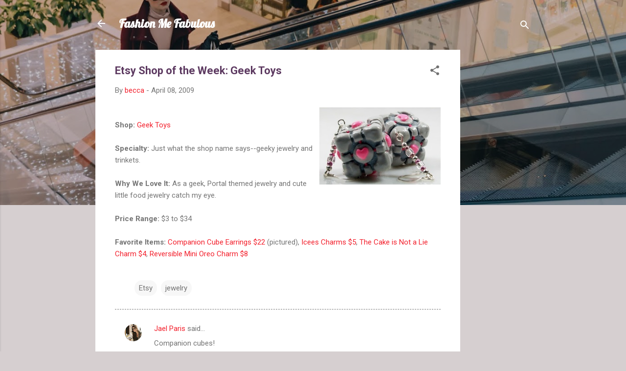

--- FILE ---
content_type: text/html; charset=UTF-8
request_url: http://www.fashionmefabulous.com/2009/04/etsy-shop-of-week-geek-toys.html
body_size: 24945
content:
<!DOCTYPE html>
<html dir='ltr' lang='en'>
<head>
<meta content='width=device-width, initial-scale=1' name='viewport'/>
<title>Etsy Shop of the Week: Geek Toys</title>
<meta content='text/html; charset=UTF-8' http-equiv='Content-Type'/>
<!-- Chrome, Firefox OS and Opera -->
<meta content='#d6cfd0' name='theme-color'/>
<!-- Windows Phone -->
<meta content='#d6cfd0' name='msapplication-navbutton-color'/>
<meta content='blogger' name='generator'/>
<link href='http://www.fashionmefabulous.com/favicon.ico' rel='icon' type='image/x-icon'/>
<link href='http://www.fashionmefabulous.com/2009/04/etsy-shop-of-week-geek-toys.html' rel='canonical'/>
<link rel="alternate" type="application/atom+xml" title="Fashion Me Fabulous - Atom" href="http://www.fashionmefabulous.com/feeds/posts/default" />
<link rel="alternate" type="application/rss+xml" title="Fashion Me Fabulous - RSS" href="http://www.fashionmefabulous.com/feeds/posts/default?alt=rss" />
<link rel="service.post" type="application/atom+xml" title="Fashion Me Fabulous - Atom" href="https://www.blogger.com/feeds/2843870007364769629/posts/default" />

<link rel="alternate" type="application/atom+xml" title="Fashion Me Fabulous - Atom" href="http://www.fashionmefabulous.com/feeds/352504401214119091/comments/default" />
<!--Can't find substitution for tag [blog.ieCssRetrofitLinks]-->
<link href='https://blogger.googleusercontent.com/img/b/R29vZ2xl/AVvXsEhsrfSXlYQ19jlZF7fOT-VRRImX29x5u8xXPUOxRorGgS9gb2WuegVo2x0ljoEOva2mTXiuo37PnJCisL6WXrFy324mtBkXvsFIGEYqtWNXk7rXJ_2BT-zzl2bwGpQenwRWNZFX9VvpkUn9/s400/portal+companion+cube+earrings.jpg' rel='image_src'/>
<meta content='http://www.fashionmefabulous.com/2009/04/etsy-shop-of-week-geek-toys.html' property='og:url'/>
<meta content='Etsy Shop of the Week: Geek Toys' property='og:title'/>
<meta content='Shop:  Geek Toys Specialty:  Just what the shop name says--geeky jewelry and trinkets. Why We Love It:  As a geek, Portal themed jewelry and...' property='og:description'/>
<meta content='https://blogger.googleusercontent.com/img/b/R29vZ2xl/AVvXsEhsrfSXlYQ19jlZF7fOT-VRRImX29x5u8xXPUOxRorGgS9gb2WuegVo2x0ljoEOva2mTXiuo37PnJCisL6WXrFy324mtBkXvsFIGEYqtWNXk7rXJ_2BT-zzl2bwGpQenwRWNZFX9VvpkUn9/w1200-h630-p-k-no-nu/portal+companion+cube+earrings.jpg' property='og:image'/>
<style type='text/css'>@font-face{font-family:'Lobster';font-style:normal;font-weight:400;font-display:swap;src:url(//fonts.gstatic.com/s/lobster/v32/neILzCirqoswsqX9zo-mM4MwWJXNqA.woff2)format('woff2');unicode-range:U+0460-052F,U+1C80-1C8A,U+20B4,U+2DE0-2DFF,U+A640-A69F,U+FE2E-FE2F;}@font-face{font-family:'Lobster';font-style:normal;font-weight:400;font-display:swap;src:url(//fonts.gstatic.com/s/lobster/v32/neILzCirqoswsqX9zoamM4MwWJXNqA.woff2)format('woff2');unicode-range:U+0301,U+0400-045F,U+0490-0491,U+04B0-04B1,U+2116;}@font-face{font-family:'Lobster';font-style:normal;font-weight:400;font-display:swap;src:url(//fonts.gstatic.com/s/lobster/v32/neILzCirqoswsqX9zo2mM4MwWJXNqA.woff2)format('woff2');unicode-range:U+0102-0103,U+0110-0111,U+0128-0129,U+0168-0169,U+01A0-01A1,U+01AF-01B0,U+0300-0301,U+0303-0304,U+0308-0309,U+0323,U+0329,U+1EA0-1EF9,U+20AB;}@font-face{font-family:'Lobster';font-style:normal;font-weight:400;font-display:swap;src:url(//fonts.gstatic.com/s/lobster/v32/neILzCirqoswsqX9zoymM4MwWJXNqA.woff2)format('woff2');unicode-range:U+0100-02BA,U+02BD-02C5,U+02C7-02CC,U+02CE-02D7,U+02DD-02FF,U+0304,U+0308,U+0329,U+1D00-1DBF,U+1E00-1E9F,U+1EF2-1EFF,U+2020,U+20A0-20AB,U+20AD-20C0,U+2113,U+2C60-2C7F,U+A720-A7FF;}@font-face{font-family:'Lobster';font-style:normal;font-weight:400;font-display:swap;src:url(//fonts.gstatic.com/s/lobster/v32/neILzCirqoswsqX9zoKmM4MwWJU.woff2)format('woff2');unicode-range:U+0000-00FF,U+0131,U+0152-0153,U+02BB-02BC,U+02C6,U+02DA,U+02DC,U+0304,U+0308,U+0329,U+2000-206F,U+20AC,U+2122,U+2191,U+2193,U+2212,U+2215,U+FEFF,U+FFFD;}@font-face{font-family:'Roboto';font-style:italic;font-weight:300;font-stretch:100%;font-display:swap;src:url(//fonts.gstatic.com/s/roboto/v50/KFOKCnqEu92Fr1Mu53ZEC9_Vu3r1gIhOszmOClHrs6ljXfMMLt_QuAX-k3Yi128m0kN2.woff2)format('woff2');unicode-range:U+0460-052F,U+1C80-1C8A,U+20B4,U+2DE0-2DFF,U+A640-A69F,U+FE2E-FE2F;}@font-face{font-family:'Roboto';font-style:italic;font-weight:300;font-stretch:100%;font-display:swap;src:url(//fonts.gstatic.com/s/roboto/v50/KFOKCnqEu92Fr1Mu53ZEC9_Vu3r1gIhOszmOClHrs6ljXfMMLt_QuAz-k3Yi128m0kN2.woff2)format('woff2');unicode-range:U+0301,U+0400-045F,U+0490-0491,U+04B0-04B1,U+2116;}@font-face{font-family:'Roboto';font-style:italic;font-weight:300;font-stretch:100%;font-display:swap;src:url(//fonts.gstatic.com/s/roboto/v50/KFOKCnqEu92Fr1Mu53ZEC9_Vu3r1gIhOszmOClHrs6ljXfMMLt_QuAT-k3Yi128m0kN2.woff2)format('woff2');unicode-range:U+1F00-1FFF;}@font-face{font-family:'Roboto';font-style:italic;font-weight:300;font-stretch:100%;font-display:swap;src:url(//fonts.gstatic.com/s/roboto/v50/KFOKCnqEu92Fr1Mu53ZEC9_Vu3r1gIhOszmOClHrs6ljXfMMLt_QuAv-k3Yi128m0kN2.woff2)format('woff2');unicode-range:U+0370-0377,U+037A-037F,U+0384-038A,U+038C,U+038E-03A1,U+03A3-03FF;}@font-face{font-family:'Roboto';font-style:italic;font-weight:300;font-stretch:100%;font-display:swap;src:url(//fonts.gstatic.com/s/roboto/v50/KFOKCnqEu92Fr1Mu53ZEC9_Vu3r1gIhOszmOClHrs6ljXfMMLt_QuHT-k3Yi128m0kN2.woff2)format('woff2');unicode-range:U+0302-0303,U+0305,U+0307-0308,U+0310,U+0312,U+0315,U+031A,U+0326-0327,U+032C,U+032F-0330,U+0332-0333,U+0338,U+033A,U+0346,U+034D,U+0391-03A1,U+03A3-03A9,U+03B1-03C9,U+03D1,U+03D5-03D6,U+03F0-03F1,U+03F4-03F5,U+2016-2017,U+2034-2038,U+203C,U+2040,U+2043,U+2047,U+2050,U+2057,U+205F,U+2070-2071,U+2074-208E,U+2090-209C,U+20D0-20DC,U+20E1,U+20E5-20EF,U+2100-2112,U+2114-2115,U+2117-2121,U+2123-214F,U+2190,U+2192,U+2194-21AE,U+21B0-21E5,U+21F1-21F2,U+21F4-2211,U+2213-2214,U+2216-22FF,U+2308-230B,U+2310,U+2319,U+231C-2321,U+2336-237A,U+237C,U+2395,U+239B-23B7,U+23D0,U+23DC-23E1,U+2474-2475,U+25AF,U+25B3,U+25B7,U+25BD,U+25C1,U+25CA,U+25CC,U+25FB,U+266D-266F,U+27C0-27FF,U+2900-2AFF,U+2B0E-2B11,U+2B30-2B4C,U+2BFE,U+3030,U+FF5B,U+FF5D,U+1D400-1D7FF,U+1EE00-1EEFF;}@font-face{font-family:'Roboto';font-style:italic;font-weight:300;font-stretch:100%;font-display:swap;src:url(//fonts.gstatic.com/s/roboto/v50/KFOKCnqEu92Fr1Mu53ZEC9_Vu3r1gIhOszmOClHrs6ljXfMMLt_QuGb-k3Yi128m0kN2.woff2)format('woff2');unicode-range:U+0001-000C,U+000E-001F,U+007F-009F,U+20DD-20E0,U+20E2-20E4,U+2150-218F,U+2190,U+2192,U+2194-2199,U+21AF,U+21E6-21F0,U+21F3,U+2218-2219,U+2299,U+22C4-22C6,U+2300-243F,U+2440-244A,U+2460-24FF,U+25A0-27BF,U+2800-28FF,U+2921-2922,U+2981,U+29BF,U+29EB,U+2B00-2BFF,U+4DC0-4DFF,U+FFF9-FFFB,U+10140-1018E,U+10190-1019C,U+101A0,U+101D0-101FD,U+102E0-102FB,U+10E60-10E7E,U+1D2C0-1D2D3,U+1D2E0-1D37F,U+1F000-1F0FF,U+1F100-1F1AD,U+1F1E6-1F1FF,U+1F30D-1F30F,U+1F315,U+1F31C,U+1F31E,U+1F320-1F32C,U+1F336,U+1F378,U+1F37D,U+1F382,U+1F393-1F39F,U+1F3A7-1F3A8,U+1F3AC-1F3AF,U+1F3C2,U+1F3C4-1F3C6,U+1F3CA-1F3CE,U+1F3D4-1F3E0,U+1F3ED,U+1F3F1-1F3F3,U+1F3F5-1F3F7,U+1F408,U+1F415,U+1F41F,U+1F426,U+1F43F,U+1F441-1F442,U+1F444,U+1F446-1F449,U+1F44C-1F44E,U+1F453,U+1F46A,U+1F47D,U+1F4A3,U+1F4B0,U+1F4B3,U+1F4B9,U+1F4BB,U+1F4BF,U+1F4C8-1F4CB,U+1F4D6,U+1F4DA,U+1F4DF,U+1F4E3-1F4E6,U+1F4EA-1F4ED,U+1F4F7,U+1F4F9-1F4FB,U+1F4FD-1F4FE,U+1F503,U+1F507-1F50B,U+1F50D,U+1F512-1F513,U+1F53E-1F54A,U+1F54F-1F5FA,U+1F610,U+1F650-1F67F,U+1F687,U+1F68D,U+1F691,U+1F694,U+1F698,U+1F6AD,U+1F6B2,U+1F6B9-1F6BA,U+1F6BC,U+1F6C6-1F6CF,U+1F6D3-1F6D7,U+1F6E0-1F6EA,U+1F6F0-1F6F3,U+1F6F7-1F6FC,U+1F700-1F7FF,U+1F800-1F80B,U+1F810-1F847,U+1F850-1F859,U+1F860-1F887,U+1F890-1F8AD,U+1F8B0-1F8BB,U+1F8C0-1F8C1,U+1F900-1F90B,U+1F93B,U+1F946,U+1F984,U+1F996,U+1F9E9,U+1FA00-1FA6F,U+1FA70-1FA7C,U+1FA80-1FA89,U+1FA8F-1FAC6,U+1FACE-1FADC,U+1FADF-1FAE9,U+1FAF0-1FAF8,U+1FB00-1FBFF;}@font-face{font-family:'Roboto';font-style:italic;font-weight:300;font-stretch:100%;font-display:swap;src:url(//fonts.gstatic.com/s/roboto/v50/KFOKCnqEu92Fr1Mu53ZEC9_Vu3r1gIhOszmOClHrs6ljXfMMLt_QuAf-k3Yi128m0kN2.woff2)format('woff2');unicode-range:U+0102-0103,U+0110-0111,U+0128-0129,U+0168-0169,U+01A0-01A1,U+01AF-01B0,U+0300-0301,U+0303-0304,U+0308-0309,U+0323,U+0329,U+1EA0-1EF9,U+20AB;}@font-face{font-family:'Roboto';font-style:italic;font-weight:300;font-stretch:100%;font-display:swap;src:url(//fonts.gstatic.com/s/roboto/v50/KFOKCnqEu92Fr1Mu53ZEC9_Vu3r1gIhOszmOClHrs6ljXfMMLt_QuAb-k3Yi128m0kN2.woff2)format('woff2');unicode-range:U+0100-02BA,U+02BD-02C5,U+02C7-02CC,U+02CE-02D7,U+02DD-02FF,U+0304,U+0308,U+0329,U+1D00-1DBF,U+1E00-1E9F,U+1EF2-1EFF,U+2020,U+20A0-20AB,U+20AD-20C0,U+2113,U+2C60-2C7F,U+A720-A7FF;}@font-face{font-family:'Roboto';font-style:italic;font-weight:300;font-stretch:100%;font-display:swap;src:url(//fonts.gstatic.com/s/roboto/v50/KFOKCnqEu92Fr1Mu53ZEC9_Vu3r1gIhOszmOClHrs6ljXfMMLt_QuAj-k3Yi128m0g.woff2)format('woff2');unicode-range:U+0000-00FF,U+0131,U+0152-0153,U+02BB-02BC,U+02C6,U+02DA,U+02DC,U+0304,U+0308,U+0329,U+2000-206F,U+20AC,U+2122,U+2191,U+2193,U+2212,U+2215,U+FEFF,U+FFFD;}@font-face{font-family:'Roboto';font-style:normal;font-weight:400;font-stretch:100%;font-display:swap;src:url(//fonts.gstatic.com/s/roboto/v50/KFO7CnqEu92Fr1ME7kSn66aGLdTylUAMa3GUBHMdazTgWw.woff2)format('woff2');unicode-range:U+0460-052F,U+1C80-1C8A,U+20B4,U+2DE0-2DFF,U+A640-A69F,U+FE2E-FE2F;}@font-face{font-family:'Roboto';font-style:normal;font-weight:400;font-stretch:100%;font-display:swap;src:url(//fonts.gstatic.com/s/roboto/v50/KFO7CnqEu92Fr1ME7kSn66aGLdTylUAMa3iUBHMdazTgWw.woff2)format('woff2');unicode-range:U+0301,U+0400-045F,U+0490-0491,U+04B0-04B1,U+2116;}@font-face{font-family:'Roboto';font-style:normal;font-weight:400;font-stretch:100%;font-display:swap;src:url(//fonts.gstatic.com/s/roboto/v50/KFO7CnqEu92Fr1ME7kSn66aGLdTylUAMa3CUBHMdazTgWw.woff2)format('woff2');unicode-range:U+1F00-1FFF;}@font-face{font-family:'Roboto';font-style:normal;font-weight:400;font-stretch:100%;font-display:swap;src:url(//fonts.gstatic.com/s/roboto/v50/KFO7CnqEu92Fr1ME7kSn66aGLdTylUAMa3-UBHMdazTgWw.woff2)format('woff2');unicode-range:U+0370-0377,U+037A-037F,U+0384-038A,U+038C,U+038E-03A1,U+03A3-03FF;}@font-face{font-family:'Roboto';font-style:normal;font-weight:400;font-stretch:100%;font-display:swap;src:url(//fonts.gstatic.com/s/roboto/v50/KFO7CnqEu92Fr1ME7kSn66aGLdTylUAMawCUBHMdazTgWw.woff2)format('woff2');unicode-range:U+0302-0303,U+0305,U+0307-0308,U+0310,U+0312,U+0315,U+031A,U+0326-0327,U+032C,U+032F-0330,U+0332-0333,U+0338,U+033A,U+0346,U+034D,U+0391-03A1,U+03A3-03A9,U+03B1-03C9,U+03D1,U+03D5-03D6,U+03F0-03F1,U+03F4-03F5,U+2016-2017,U+2034-2038,U+203C,U+2040,U+2043,U+2047,U+2050,U+2057,U+205F,U+2070-2071,U+2074-208E,U+2090-209C,U+20D0-20DC,U+20E1,U+20E5-20EF,U+2100-2112,U+2114-2115,U+2117-2121,U+2123-214F,U+2190,U+2192,U+2194-21AE,U+21B0-21E5,U+21F1-21F2,U+21F4-2211,U+2213-2214,U+2216-22FF,U+2308-230B,U+2310,U+2319,U+231C-2321,U+2336-237A,U+237C,U+2395,U+239B-23B7,U+23D0,U+23DC-23E1,U+2474-2475,U+25AF,U+25B3,U+25B7,U+25BD,U+25C1,U+25CA,U+25CC,U+25FB,U+266D-266F,U+27C0-27FF,U+2900-2AFF,U+2B0E-2B11,U+2B30-2B4C,U+2BFE,U+3030,U+FF5B,U+FF5D,U+1D400-1D7FF,U+1EE00-1EEFF;}@font-face{font-family:'Roboto';font-style:normal;font-weight:400;font-stretch:100%;font-display:swap;src:url(//fonts.gstatic.com/s/roboto/v50/KFO7CnqEu92Fr1ME7kSn66aGLdTylUAMaxKUBHMdazTgWw.woff2)format('woff2');unicode-range:U+0001-000C,U+000E-001F,U+007F-009F,U+20DD-20E0,U+20E2-20E4,U+2150-218F,U+2190,U+2192,U+2194-2199,U+21AF,U+21E6-21F0,U+21F3,U+2218-2219,U+2299,U+22C4-22C6,U+2300-243F,U+2440-244A,U+2460-24FF,U+25A0-27BF,U+2800-28FF,U+2921-2922,U+2981,U+29BF,U+29EB,U+2B00-2BFF,U+4DC0-4DFF,U+FFF9-FFFB,U+10140-1018E,U+10190-1019C,U+101A0,U+101D0-101FD,U+102E0-102FB,U+10E60-10E7E,U+1D2C0-1D2D3,U+1D2E0-1D37F,U+1F000-1F0FF,U+1F100-1F1AD,U+1F1E6-1F1FF,U+1F30D-1F30F,U+1F315,U+1F31C,U+1F31E,U+1F320-1F32C,U+1F336,U+1F378,U+1F37D,U+1F382,U+1F393-1F39F,U+1F3A7-1F3A8,U+1F3AC-1F3AF,U+1F3C2,U+1F3C4-1F3C6,U+1F3CA-1F3CE,U+1F3D4-1F3E0,U+1F3ED,U+1F3F1-1F3F3,U+1F3F5-1F3F7,U+1F408,U+1F415,U+1F41F,U+1F426,U+1F43F,U+1F441-1F442,U+1F444,U+1F446-1F449,U+1F44C-1F44E,U+1F453,U+1F46A,U+1F47D,U+1F4A3,U+1F4B0,U+1F4B3,U+1F4B9,U+1F4BB,U+1F4BF,U+1F4C8-1F4CB,U+1F4D6,U+1F4DA,U+1F4DF,U+1F4E3-1F4E6,U+1F4EA-1F4ED,U+1F4F7,U+1F4F9-1F4FB,U+1F4FD-1F4FE,U+1F503,U+1F507-1F50B,U+1F50D,U+1F512-1F513,U+1F53E-1F54A,U+1F54F-1F5FA,U+1F610,U+1F650-1F67F,U+1F687,U+1F68D,U+1F691,U+1F694,U+1F698,U+1F6AD,U+1F6B2,U+1F6B9-1F6BA,U+1F6BC,U+1F6C6-1F6CF,U+1F6D3-1F6D7,U+1F6E0-1F6EA,U+1F6F0-1F6F3,U+1F6F7-1F6FC,U+1F700-1F7FF,U+1F800-1F80B,U+1F810-1F847,U+1F850-1F859,U+1F860-1F887,U+1F890-1F8AD,U+1F8B0-1F8BB,U+1F8C0-1F8C1,U+1F900-1F90B,U+1F93B,U+1F946,U+1F984,U+1F996,U+1F9E9,U+1FA00-1FA6F,U+1FA70-1FA7C,U+1FA80-1FA89,U+1FA8F-1FAC6,U+1FACE-1FADC,U+1FADF-1FAE9,U+1FAF0-1FAF8,U+1FB00-1FBFF;}@font-face{font-family:'Roboto';font-style:normal;font-weight:400;font-stretch:100%;font-display:swap;src:url(//fonts.gstatic.com/s/roboto/v50/KFO7CnqEu92Fr1ME7kSn66aGLdTylUAMa3OUBHMdazTgWw.woff2)format('woff2');unicode-range:U+0102-0103,U+0110-0111,U+0128-0129,U+0168-0169,U+01A0-01A1,U+01AF-01B0,U+0300-0301,U+0303-0304,U+0308-0309,U+0323,U+0329,U+1EA0-1EF9,U+20AB;}@font-face{font-family:'Roboto';font-style:normal;font-weight:400;font-stretch:100%;font-display:swap;src:url(//fonts.gstatic.com/s/roboto/v50/KFO7CnqEu92Fr1ME7kSn66aGLdTylUAMa3KUBHMdazTgWw.woff2)format('woff2');unicode-range:U+0100-02BA,U+02BD-02C5,U+02C7-02CC,U+02CE-02D7,U+02DD-02FF,U+0304,U+0308,U+0329,U+1D00-1DBF,U+1E00-1E9F,U+1EF2-1EFF,U+2020,U+20A0-20AB,U+20AD-20C0,U+2113,U+2C60-2C7F,U+A720-A7FF;}@font-face{font-family:'Roboto';font-style:normal;font-weight:400;font-stretch:100%;font-display:swap;src:url(//fonts.gstatic.com/s/roboto/v50/KFO7CnqEu92Fr1ME7kSn66aGLdTylUAMa3yUBHMdazQ.woff2)format('woff2');unicode-range:U+0000-00FF,U+0131,U+0152-0153,U+02BB-02BC,U+02C6,U+02DA,U+02DC,U+0304,U+0308,U+0329,U+2000-206F,U+20AC,U+2122,U+2191,U+2193,U+2212,U+2215,U+FEFF,U+FFFD;}@font-face{font-family:'Roboto';font-style:normal;font-weight:700;font-stretch:100%;font-display:swap;src:url(//fonts.gstatic.com/s/roboto/v50/KFO7CnqEu92Fr1ME7kSn66aGLdTylUAMa3GUBHMdazTgWw.woff2)format('woff2');unicode-range:U+0460-052F,U+1C80-1C8A,U+20B4,U+2DE0-2DFF,U+A640-A69F,U+FE2E-FE2F;}@font-face{font-family:'Roboto';font-style:normal;font-weight:700;font-stretch:100%;font-display:swap;src:url(//fonts.gstatic.com/s/roboto/v50/KFO7CnqEu92Fr1ME7kSn66aGLdTylUAMa3iUBHMdazTgWw.woff2)format('woff2');unicode-range:U+0301,U+0400-045F,U+0490-0491,U+04B0-04B1,U+2116;}@font-face{font-family:'Roboto';font-style:normal;font-weight:700;font-stretch:100%;font-display:swap;src:url(//fonts.gstatic.com/s/roboto/v50/KFO7CnqEu92Fr1ME7kSn66aGLdTylUAMa3CUBHMdazTgWw.woff2)format('woff2');unicode-range:U+1F00-1FFF;}@font-face{font-family:'Roboto';font-style:normal;font-weight:700;font-stretch:100%;font-display:swap;src:url(//fonts.gstatic.com/s/roboto/v50/KFO7CnqEu92Fr1ME7kSn66aGLdTylUAMa3-UBHMdazTgWw.woff2)format('woff2');unicode-range:U+0370-0377,U+037A-037F,U+0384-038A,U+038C,U+038E-03A1,U+03A3-03FF;}@font-face{font-family:'Roboto';font-style:normal;font-weight:700;font-stretch:100%;font-display:swap;src:url(//fonts.gstatic.com/s/roboto/v50/KFO7CnqEu92Fr1ME7kSn66aGLdTylUAMawCUBHMdazTgWw.woff2)format('woff2');unicode-range:U+0302-0303,U+0305,U+0307-0308,U+0310,U+0312,U+0315,U+031A,U+0326-0327,U+032C,U+032F-0330,U+0332-0333,U+0338,U+033A,U+0346,U+034D,U+0391-03A1,U+03A3-03A9,U+03B1-03C9,U+03D1,U+03D5-03D6,U+03F0-03F1,U+03F4-03F5,U+2016-2017,U+2034-2038,U+203C,U+2040,U+2043,U+2047,U+2050,U+2057,U+205F,U+2070-2071,U+2074-208E,U+2090-209C,U+20D0-20DC,U+20E1,U+20E5-20EF,U+2100-2112,U+2114-2115,U+2117-2121,U+2123-214F,U+2190,U+2192,U+2194-21AE,U+21B0-21E5,U+21F1-21F2,U+21F4-2211,U+2213-2214,U+2216-22FF,U+2308-230B,U+2310,U+2319,U+231C-2321,U+2336-237A,U+237C,U+2395,U+239B-23B7,U+23D0,U+23DC-23E1,U+2474-2475,U+25AF,U+25B3,U+25B7,U+25BD,U+25C1,U+25CA,U+25CC,U+25FB,U+266D-266F,U+27C0-27FF,U+2900-2AFF,U+2B0E-2B11,U+2B30-2B4C,U+2BFE,U+3030,U+FF5B,U+FF5D,U+1D400-1D7FF,U+1EE00-1EEFF;}@font-face{font-family:'Roboto';font-style:normal;font-weight:700;font-stretch:100%;font-display:swap;src:url(//fonts.gstatic.com/s/roboto/v50/KFO7CnqEu92Fr1ME7kSn66aGLdTylUAMaxKUBHMdazTgWw.woff2)format('woff2');unicode-range:U+0001-000C,U+000E-001F,U+007F-009F,U+20DD-20E0,U+20E2-20E4,U+2150-218F,U+2190,U+2192,U+2194-2199,U+21AF,U+21E6-21F0,U+21F3,U+2218-2219,U+2299,U+22C4-22C6,U+2300-243F,U+2440-244A,U+2460-24FF,U+25A0-27BF,U+2800-28FF,U+2921-2922,U+2981,U+29BF,U+29EB,U+2B00-2BFF,U+4DC0-4DFF,U+FFF9-FFFB,U+10140-1018E,U+10190-1019C,U+101A0,U+101D0-101FD,U+102E0-102FB,U+10E60-10E7E,U+1D2C0-1D2D3,U+1D2E0-1D37F,U+1F000-1F0FF,U+1F100-1F1AD,U+1F1E6-1F1FF,U+1F30D-1F30F,U+1F315,U+1F31C,U+1F31E,U+1F320-1F32C,U+1F336,U+1F378,U+1F37D,U+1F382,U+1F393-1F39F,U+1F3A7-1F3A8,U+1F3AC-1F3AF,U+1F3C2,U+1F3C4-1F3C6,U+1F3CA-1F3CE,U+1F3D4-1F3E0,U+1F3ED,U+1F3F1-1F3F3,U+1F3F5-1F3F7,U+1F408,U+1F415,U+1F41F,U+1F426,U+1F43F,U+1F441-1F442,U+1F444,U+1F446-1F449,U+1F44C-1F44E,U+1F453,U+1F46A,U+1F47D,U+1F4A3,U+1F4B0,U+1F4B3,U+1F4B9,U+1F4BB,U+1F4BF,U+1F4C8-1F4CB,U+1F4D6,U+1F4DA,U+1F4DF,U+1F4E3-1F4E6,U+1F4EA-1F4ED,U+1F4F7,U+1F4F9-1F4FB,U+1F4FD-1F4FE,U+1F503,U+1F507-1F50B,U+1F50D,U+1F512-1F513,U+1F53E-1F54A,U+1F54F-1F5FA,U+1F610,U+1F650-1F67F,U+1F687,U+1F68D,U+1F691,U+1F694,U+1F698,U+1F6AD,U+1F6B2,U+1F6B9-1F6BA,U+1F6BC,U+1F6C6-1F6CF,U+1F6D3-1F6D7,U+1F6E0-1F6EA,U+1F6F0-1F6F3,U+1F6F7-1F6FC,U+1F700-1F7FF,U+1F800-1F80B,U+1F810-1F847,U+1F850-1F859,U+1F860-1F887,U+1F890-1F8AD,U+1F8B0-1F8BB,U+1F8C0-1F8C1,U+1F900-1F90B,U+1F93B,U+1F946,U+1F984,U+1F996,U+1F9E9,U+1FA00-1FA6F,U+1FA70-1FA7C,U+1FA80-1FA89,U+1FA8F-1FAC6,U+1FACE-1FADC,U+1FADF-1FAE9,U+1FAF0-1FAF8,U+1FB00-1FBFF;}@font-face{font-family:'Roboto';font-style:normal;font-weight:700;font-stretch:100%;font-display:swap;src:url(//fonts.gstatic.com/s/roboto/v50/KFO7CnqEu92Fr1ME7kSn66aGLdTylUAMa3OUBHMdazTgWw.woff2)format('woff2');unicode-range:U+0102-0103,U+0110-0111,U+0128-0129,U+0168-0169,U+01A0-01A1,U+01AF-01B0,U+0300-0301,U+0303-0304,U+0308-0309,U+0323,U+0329,U+1EA0-1EF9,U+20AB;}@font-face{font-family:'Roboto';font-style:normal;font-weight:700;font-stretch:100%;font-display:swap;src:url(//fonts.gstatic.com/s/roboto/v50/KFO7CnqEu92Fr1ME7kSn66aGLdTylUAMa3KUBHMdazTgWw.woff2)format('woff2');unicode-range:U+0100-02BA,U+02BD-02C5,U+02C7-02CC,U+02CE-02D7,U+02DD-02FF,U+0304,U+0308,U+0329,U+1D00-1DBF,U+1E00-1E9F,U+1EF2-1EFF,U+2020,U+20A0-20AB,U+20AD-20C0,U+2113,U+2C60-2C7F,U+A720-A7FF;}@font-face{font-family:'Roboto';font-style:normal;font-weight:700;font-stretch:100%;font-display:swap;src:url(//fonts.gstatic.com/s/roboto/v50/KFO7CnqEu92Fr1ME7kSn66aGLdTylUAMa3yUBHMdazQ.woff2)format('woff2');unicode-range:U+0000-00FF,U+0131,U+0152-0153,U+02BB-02BC,U+02C6,U+02DA,U+02DC,U+0304,U+0308,U+0329,U+2000-206F,U+20AC,U+2122,U+2191,U+2193,U+2212,U+2215,U+FEFF,U+FFFD;}</style>
<style id='page-skin-1' type='text/css'><!--
/*! normalize.css v3.0.1 | MIT License | git.io/normalize */html{font-family:sans-serif;-ms-text-size-adjust:100%;-webkit-text-size-adjust:100%}body{margin:0}article,aside,details,figcaption,figure,footer,header,hgroup,main,nav,section,summary{display:block}audio,canvas,progress,video{display:inline-block;vertical-align:baseline}audio:not([controls]){display:none;height:0}[hidden],template{display:none}a{background:transparent}a:active,a:hover{outline:0}abbr[title]{border-bottom:1px dotted}b,strong{font-weight:bold}dfn{font-style:italic}h1{font-size:2em;margin:.67em 0}mark{background:#ff0;color:#000}small{font-size:80%}sub,sup{font-size:75%;line-height:0;position:relative;vertical-align:baseline}sup{top:-0.5em}sub{bottom:-0.25em}img{border:0}svg:not(:root){overflow:hidden}figure{margin:1em 40px}hr{-moz-box-sizing:content-box;box-sizing:content-box;height:0}pre{overflow:auto}code,kbd,pre,samp{font-family:monospace,monospace;font-size:1em}button,input,optgroup,select,textarea{color:inherit;font:inherit;margin:0}button{overflow:visible}button,select{text-transform:none}button,html input[type="button"],input[type="reset"],input[type="submit"]{-webkit-appearance:button;cursor:pointer}button[disabled],html input[disabled]{cursor:default}button::-moz-focus-inner,input::-moz-focus-inner{border:0;padding:0}input{line-height:normal}input[type="checkbox"],input[type="radio"]{box-sizing:border-box;padding:0}input[type="number"]::-webkit-inner-spin-button,input[type="number"]::-webkit-outer-spin-button{height:auto}input[type="search"]{-webkit-appearance:textfield;-moz-box-sizing:content-box;-webkit-box-sizing:content-box;box-sizing:content-box}input[type="search"]::-webkit-search-cancel-button,input[type="search"]::-webkit-search-decoration{-webkit-appearance:none}fieldset{border:1px solid #c0c0c0;margin:0 2px;padding:.35em .625em .75em}legend{border:0;padding:0}textarea{overflow:auto}optgroup{font-weight:bold}table{border-collapse:collapse;border-spacing:0}td,th{padding:0}
/*!************************************************
* Blogger Template Style
* Name: Contempo
**************************************************/
body{
overflow-wrap:break-word;
word-break:break-word;
word-wrap:break-word
}
.hidden{
display:none
}
.invisible{
visibility:hidden
}
.container::after,.float-container::after{
clear:both;
content:"";
display:table
}
.clearboth{
clear:both
}
#comments .comment .comment-actions,.subscribe-popup .FollowByEmail .follow-by-email-submit,.widget.Profile .profile-link,.widget.Profile .profile-link.visit-profile{
background:0 0;
border:0;
box-shadow:none;
color:#f3212d;
cursor:pointer;
font-size:14px;
font-weight:700;
outline:0;
text-decoration:none;
text-transform:uppercase;
width:auto
}
.dim-overlay{
background-color:rgba(0,0,0,.54);
height:100vh;
left:0;
position:fixed;
top:0;
width:100%
}
#sharing-dim-overlay{
background-color:transparent
}
input::-ms-clear{
display:none
}
.blogger-logo,.svg-icon-24.blogger-logo{
fill:#ff9800;
opacity:1
}
.loading-spinner-large{
-webkit-animation:mspin-rotate 1.568s infinite linear;
animation:mspin-rotate 1.568s infinite linear;
height:48px;
overflow:hidden;
position:absolute;
width:48px;
z-index:200
}
.loading-spinner-large>div{
-webkit-animation:mspin-revrot 5332ms infinite steps(4);
animation:mspin-revrot 5332ms infinite steps(4)
}
.loading-spinner-large>div>div{
-webkit-animation:mspin-singlecolor-large-film 1333ms infinite steps(81);
animation:mspin-singlecolor-large-film 1333ms infinite steps(81);
background-size:100%;
height:48px;
width:3888px
}
.mspin-black-large>div>div,.mspin-grey_54-large>div>div{
background-image:url(https://www.blogblog.com/indie/mspin_black_large.svg)
}
.mspin-white-large>div>div{
background-image:url(https://www.blogblog.com/indie/mspin_white_large.svg)
}
.mspin-grey_54-large{
opacity:.54
}
@-webkit-keyframes mspin-singlecolor-large-film{
from{
-webkit-transform:translateX(0);
transform:translateX(0)
}
to{
-webkit-transform:translateX(-3888px);
transform:translateX(-3888px)
}
}
@keyframes mspin-singlecolor-large-film{
from{
-webkit-transform:translateX(0);
transform:translateX(0)
}
to{
-webkit-transform:translateX(-3888px);
transform:translateX(-3888px)
}
}
@-webkit-keyframes mspin-rotate{
from{
-webkit-transform:rotate(0);
transform:rotate(0)
}
to{
-webkit-transform:rotate(360deg);
transform:rotate(360deg)
}
}
@keyframes mspin-rotate{
from{
-webkit-transform:rotate(0);
transform:rotate(0)
}
to{
-webkit-transform:rotate(360deg);
transform:rotate(360deg)
}
}
@-webkit-keyframes mspin-revrot{
from{
-webkit-transform:rotate(0);
transform:rotate(0)
}
to{
-webkit-transform:rotate(-360deg);
transform:rotate(-360deg)
}
}
@keyframes mspin-revrot{
from{
-webkit-transform:rotate(0);
transform:rotate(0)
}
to{
-webkit-transform:rotate(-360deg);
transform:rotate(-360deg)
}
}
.skip-navigation{
background-color:#fff;
box-sizing:border-box;
color:#000;
display:block;
height:0;
left:0;
line-height:50px;
overflow:hidden;
padding-top:0;
position:fixed;
text-align:center;
top:0;
-webkit-transition:box-shadow .3s,height .3s,padding-top .3s;
transition:box-shadow .3s,height .3s,padding-top .3s;
width:100%;
z-index:900
}
.skip-navigation:focus{
box-shadow:0 4px 5px 0 rgba(0,0,0,.14),0 1px 10px 0 rgba(0,0,0,.12),0 2px 4px -1px rgba(0,0,0,.2);
height:50px
}
#main{
outline:0
}
.main-heading{
position:absolute;
clip:rect(1px,1px,1px,1px);
padding:0;
border:0;
height:1px;
width:1px;
overflow:hidden
}
.Attribution{
margin-top:1em;
text-align:center
}
.Attribution .blogger img,.Attribution .blogger svg{
vertical-align:bottom
}
.Attribution .blogger img{
margin-right:.5em
}
.Attribution div{
line-height:24px;
margin-top:.5em
}
.Attribution .copyright,.Attribution .image-attribution{
font-size:.7em;
margin-top:1.5em
}
.BLOG_mobile_video_class{
display:none
}
.bg-photo{
background-attachment:scroll!important
}
body .CSS_LIGHTBOX{
z-index:900
}
.extendable .show-less,.extendable .show-more{
border-color:#f3212d;
color:#f3212d;
margin-top:8px
}
.extendable .show-less.hidden,.extendable .show-more.hidden{
display:none
}
.inline-ad{
display:none;
max-width:100%;
overflow:hidden
}
.adsbygoogle{
display:block
}
#cookieChoiceInfo{
bottom:0;
top:auto
}
iframe.b-hbp-video{
border:0
}
.post-body img{
max-width:100%
}
.post-body iframe{
max-width:100%
}
.post-body a[imageanchor="1"]{
display:inline-block
}
.byline{
margin-right:1em
}
.byline:last-child{
margin-right:0
}
.link-copied-dialog{
max-width:520px;
outline:0
}
.link-copied-dialog .modal-dialog-buttons{
margin-top:8px
}
.link-copied-dialog .goog-buttonset-default{
background:0 0;
border:0
}
.link-copied-dialog .goog-buttonset-default:focus{
outline:0
}
.paging-control-container{
margin-bottom:16px
}
.paging-control-container .paging-control{
display:inline-block
}
.paging-control-container .comment-range-text::after,.paging-control-container .paging-control{
color:#f3212d
}
.paging-control-container .comment-range-text,.paging-control-container .paging-control{
margin-right:8px
}
.paging-control-container .comment-range-text::after,.paging-control-container .paging-control::after{
content:"\b7";
cursor:default;
padding-left:8px;
pointer-events:none
}
.paging-control-container .comment-range-text:last-child::after,.paging-control-container .paging-control:last-child::after{
content:none
}
.byline.reactions iframe{
height:20px
}
.b-notification{
color:#000;
background-color:#fff;
border-bottom:solid 1px #000;
box-sizing:border-box;
padding:16px 32px;
text-align:center
}
.b-notification.visible{
-webkit-transition:margin-top .3s cubic-bezier(.4,0,.2,1);
transition:margin-top .3s cubic-bezier(.4,0,.2,1)
}
.b-notification.invisible{
position:absolute
}
.b-notification-close{
position:absolute;
right:8px;
top:8px
}
.no-posts-message{
line-height:40px;
text-align:center
}
@media screen and (max-width:800px){
body.item-view .post-body a[imageanchor="1"][style*="float: left;"],body.item-view .post-body a[imageanchor="1"][style*="float: right;"]{
float:none!important;
clear:none!important
}
body.item-view .post-body a[imageanchor="1"] img{
display:block;
height:auto;
margin:0 auto
}
body.item-view .post-body>.separator:first-child>a[imageanchor="1"]:first-child{
margin-top:20px
}
.post-body a[imageanchor]{
display:block
}
body.item-view .post-body a[imageanchor="1"]{
margin-left:0!important;
margin-right:0!important
}
body.item-view .post-body a[imageanchor="1"]+a[imageanchor="1"]{
margin-top:16px
}
}
.item-control{
display:none
}
#comments{
border-top:1px dashed rgba(0,0,0,.54);
margin-top:20px;
padding:20px
}
#comments .comment-thread ol{
margin:0;
padding-left:0;
padding-left:0
}
#comments .comment .comment-replybox-single,#comments .comment-thread .comment-replies{
margin-left:60px
}
#comments .comment-thread .thread-count{
display:none
}
#comments .comment{
list-style-type:none;
padding:0 0 30px;
position:relative
}
#comments .comment .comment{
padding-bottom:8px
}
.comment .avatar-image-container{
position:absolute
}
.comment .avatar-image-container img{
border-radius:50%
}
.avatar-image-container svg,.comment .avatar-image-container .avatar-icon{
border-radius:50%;
border:solid 1px #707070;
box-sizing:border-box;
fill:#707070;
height:35px;
margin:0;
padding:7px;
width:35px
}
.comment .comment-block{
margin-top:10px;
margin-left:60px;
padding-bottom:0
}
#comments .comment-author-header-wrapper{
margin-left:40px
}
#comments .comment .thread-expanded .comment-block{
padding-bottom:20px
}
#comments .comment .comment-header .user,#comments .comment .comment-header .user a{
color:#5d3a61;
font-style:normal;
font-weight:700
}
#comments .comment .comment-actions{
bottom:0;
margin-bottom:15px;
position:absolute
}
#comments .comment .comment-actions>*{
margin-right:8px
}
#comments .comment .comment-header .datetime{
bottom:0;
color:rgba(93,58,97,.54);
display:inline-block;
font-size:13px;
font-style:italic;
margin-left:8px
}
#comments .comment .comment-footer .comment-timestamp a,#comments .comment .comment-header .datetime a{
color:rgba(93,58,97,.54)
}
#comments .comment .comment-content,.comment .comment-body{
margin-top:12px;
word-break:break-word
}
.comment-body{
margin-bottom:12px
}
#comments.embed[data-num-comments="0"]{
border:0;
margin-top:0;
padding-top:0
}
#comments.embed[data-num-comments="0"] #comment-post-message,#comments.embed[data-num-comments="0"] div.comment-form>p,#comments.embed[data-num-comments="0"] p.comment-footer{
display:none
}
#comment-editor-src{
display:none
}
.comments .comments-content .loadmore.loaded{
max-height:0;
opacity:0;
overflow:hidden
}
.extendable .remaining-items{
height:0;
overflow:hidden;
-webkit-transition:height .3s cubic-bezier(.4,0,.2,1);
transition:height .3s cubic-bezier(.4,0,.2,1)
}
.extendable .remaining-items.expanded{
height:auto
}
.svg-icon-24,.svg-icon-24-button{
cursor:pointer;
height:24px;
width:24px;
min-width:24px
}
.touch-icon{
margin:-12px;
padding:12px
}
.touch-icon:active,.touch-icon:focus{
background-color:rgba(153,153,153,.4);
border-radius:50%
}
svg:not(:root).touch-icon{
overflow:visible
}
html[dir=rtl] .rtl-reversible-icon{
-webkit-transform:scaleX(-1);
-ms-transform:scaleX(-1);
transform:scaleX(-1)
}
.svg-icon-24-button,.touch-icon-button{
background:0 0;
border:0;
margin:0;
outline:0;
padding:0
}
.touch-icon-button .touch-icon:active,.touch-icon-button .touch-icon:focus{
background-color:transparent
}
.touch-icon-button:active .touch-icon,.touch-icon-button:focus .touch-icon{
background-color:rgba(153,153,153,.4);
border-radius:50%
}
.Profile .default-avatar-wrapper .avatar-icon{
border-radius:50%;
border:solid 1px #707070;
box-sizing:border-box;
fill:#707070;
margin:0
}
.Profile .individual .default-avatar-wrapper .avatar-icon{
padding:25px
}
.Profile .individual .avatar-icon,.Profile .individual .profile-img{
height:120px;
width:120px
}
.Profile .team .default-avatar-wrapper .avatar-icon{
padding:8px
}
.Profile .team .avatar-icon,.Profile .team .default-avatar-wrapper,.Profile .team .profile-img{
height:40px;
width:40px
}
.snippet-container{
margin:0;
position:relative;
overflow:hidden
}
.snippet-fade{
bottom:0;
box-sizing:border-box;
position:absolute;
width:96px
}
.snippet-fade{
right:0
}
.snippet-fade:after{
content:"\2026"
}
.snippet-fade:after{
float:right
}
.post-bottom{
-webkit-box-align:center;
-webkit-align-items:center;
-ms-flex-align:center;
align-items:center;
display:-webkit-box;
display:-webkit-flex;
display:-ms-flexbox;
display:flex;
-webkit-flex-wrap:wrap;
-ms-flex-wrap:wrap;
flex-wrap:wrap
}
.post-footer{
-webkit-box-flex:1;
-webkit-flex:1 1 auto;
-ms-flex:1 1 auto;
flex:1 1 auto;
-webkit-flex-wrap:wrap;
-ms-flex-wrap:wrap;
flex-wrap:wrap;
-webkit-box-ordinal-group:2;
-webkit-order:1;
-ms-flex-order:1;
order:1
}
.post-footer>*{
-webkit-box-flex:0;
-webkit-flex:0 1 auto;
-ms-flex:0 1 auto;
flex:0 1 auto
}
.post-footer .byline:last-child{
margin-right:1em
}
.jump-link{
-webkit-box-flex:0;
-webkit-flex:0 0 auto;
-ms-flex:0 0 auto;
flex:0 0 auto;
-webkit-box-ordinal-group:3;
-webkit-order:2;
-ms-flex-order:2;
order:2
}
.centered-top-container.sticky{
left:0;
position:fixed;
right:0;
top:0;
width:auto;
z-index:50;
-webkit-transition-property:opacity,-webkit-transform;
transition-property:opacity,-webkit-transform;
transition-property:transform,opacity;
transition-property:transform,opacity,-webkit-transform;
-webkit-transition-duration:.2s;
transition-duration:.2s;
-webkit-transition-timing-function:cubic-bezier(.4,0,.2,1);
transition-timing-function:cubic-bezier(.4,0,.2,1)
}
.centered-top-placeholder{
display:none
}
.collapsed-header .centered-top-placeholder{
display:block
}
.centered-top-container .Header .replaced h1,.centered-top-placeholder .Header .replaced h1{
display:none
}
.centered-top-container.sticky .Header .replaced h1{
display:block
}
.centered-top-container.sticky .Header .header-widget{
background:0 0
}
.centered-top-container.sticky .Header .header-image-wrapper{
display:none
}
.centered-top-container img,.centered-top-placeholder img{
max-width:100%
}
.collapsible{
-webkit-transition:height .3s cubic-bezier(.4,0,.2,1);
transition:height .3s cubic-bezier(.4,0,.2,1)
}
.collapsible,.collapsible>summary{
display:block;
overflow:hidden
}
.collapsible>:not(summary){
display:none
}
.collapsible[open]>:not(summary){
display:block
}
.collapsible:focus,.collapsible>summary:focus{
outline:0
}
.collapsible>summary{
cursor:pointer;
display:block;
padding:0
}
.collapsible:focus>summary,.collapsible>summary:focus{
background-color:transparent
}
.collapsible>summary::-webkit-details-marker{
display:none
}
.collapsible-title{
-webkit-box-align:center;
-webkit-align-items:center;
-ms-flex-align:center;
align-items:center;
display:-webkit-box;
display:-webkit-flex;
display:-ms-flexbox;
display:flex
}
.collapsible-title .title{
-webkit-box-flex:1;
-webkit-flex:1 1 auto;
-ms-flex:1 1 auto;
flex:1 1 auto;
-webkit-box-ordinal-group:1;
-webkit-order:0;
-ms-flex-order:0;
order:0;
overflow:hidden;
text-overflow:ellipsis;
white-space:nowrap
}
.collapsible-title .chevron-down,.collapsible[open] .collapsible-title .chevron-up{
display:block
}
.collapsible-title .chevron-up,.collapsible[open] .collapsible-title .chevron-down{
display:none
}
.flat-button{
cursor:pointer;
display:inline-block;
font-weight:700;
text-transform:uppercase;
border-radius:2px;
padding:8px;
margin:-8px
}
.flat-icon-button{
background:0 0;
border:0;
margin:0;
outline:0;
padding:0;
margin:-12px;
padding:12px;
cursor:pointer;
box-sizing:content-box;
display:inline-block;
line-height:0
}
.flat-icon-button,.flat-icon-button .splash-wrapper{
border-radius:50%
}
.flat-icon-button .splash.animate{
-webkit-animation-duration:.3s;
animation-duration:.3s
}
.overflowable-container{
max-height:46px;
overflow:hidden;
position:relative
}
.overflow-button{
cursor:pointer
}
#overflowable-dim-overlay{
background:0 0
}
.overflow-popup{
box-shadow:0 2px 2px 0 rgba(0,0,0,.14),0 3px 1px -2px rgba(0,0,0,.2),0 1px 5px 0 rgba(0,0,0,.12);
background-color:#ffffff;
left:0;
max-width:calc(100% - 32px);
position:absolute;
top:0;
visibility:hidden;
z-index:101
}
.overflow-popup ul{
list-style:none
}
.overflow-popup .tabs li,.overflow-popup li{
display:block;
height:auto
}
.overflow-popup .tabs li{
padding-left:0;
padding-right:0
}
.overflow-button.hidden,.overflow-popup .tabs li.hidden,.overflow-popup li.hidden{
display:none
}
.pill-button{
background:0 0;
border:1px solid;
border-radius:12px;
cursor:pointer;
display:inline-block;
padding:4px 16px;
text-transform:uppercase
}
.ripple{
position:relative
}
.ripple>*{
z-index:1
}
.splash-wrapper{
bottom:0;
left:0;
overflow:hidden;
pointer-events:none;
position:absolute;
right:0;
top:0;
z-index:0
}
.splash{
background:#ccc;
border-radius:100%;
display:block;
opacity:.6;
position:absolute;
-webkit-transform:scale(0);
-ms-transform:scale(0);
transform:scale(0)
}
.splash.animate{
-webkit-animation:ripple-effect .4s linear;
animation:ripple-effect .4s linear
}
@-webkit-keyframes ripple-effect{
100%{
opacity:0;
-webkit-transform:scale(2.5);
transform:scale(2.5)
}
}
@keyframes ripple-effect{
100%{
opacity:0;
-webkit-transform:scale(2.5);
transform:scale(2.5)
}
}
.search{
display:-webkit-box;
display:-webkit-flex;
display:-ms-flexbox;
display:flex;
line-height:24px;
width:24px
}
.search.focused{
width:100%
}
.search.focused .section{
width:100%
}
.search form{
z-index:101
}
.search h3{
display:none
}
.search form{
display:-webkit-box;
display:-webkit-flex;
display:-ms-flexbox;
display:flex;
-webkit-box-flex:1;
-webkit-flex:1 0 0;
-ms-flex:1 0 0px;
flex:1 0 0;
border-bottom:solid 1px transparent;
padding-bottom:8px
}
.search form>*{
display:none
}
.search.focused form>*{
display:block
}
.search .search-input label{
display:none
}
.centered-top-placeholder.cloned .search form{
z-index:30
}
.search.focused form{
border-color:#ffffff;
position:relative;
width:auto
}
.collapsed-header .centered-top-container .search.focused form{
border-bottom-color:transparent
}
.search-expand{
-webkit-box-flex:0;
-webkit-flex:0 0 auto;
-ms-flex:0 0 auto;
flex:0 0 auto
}
.search-expand-text{
display:none
}
.search-close{
display:inline;
vertical-align:middle
}
.search-input{
-webkit-box-flex:1;
-webkit-flex:1 0 1px;
-ms-flex:1 0 1px;
flex:1 0 1px
}
.search-input input{
background:0 0;
border:0;
box-sizing:border-box;
color:#ffffff;
display:inline-block;
outline:0;
width:calc(100% - 48px)
}
.search-input input.no-cursor{
color:transparent;
text-shadow:0 0 0 #ffffff
}
.collapsed-header .centered-top-container .search-action,.collapsed-header .centered-top-container .search-input input{
color:#5d3a61
}
.collapsed-header .centered-top-container .search-input input.no-cursor{
color:transparent;
text-shadow:0 0 0 #5d3a61
}
.collapsed-header .centered-top-container .search-input input.no-cursor:focus,.search-input input.no-cursor:focus{
outline:0
}
.search-focused>*{
visibility:hidden
}
.search-focused .search,.search-focused .search-icon{
visibility:visible
}
.search.focused .search-action{
display:block
}
.search.focused .search-action:disabled{
opacity:.3
}
.widget.Sharing .sharing-button{
display:none
}
.widget.Sharing .sharing-buttons li{
padding:0
}
.widget.Sharing .sharing-buttons li span{
display:none
}
.post-share-buttons{
position:relative
}
.centered-bottom .share-buttons .svg-icon-24,.share-buttons .svg-icon-24{
fill:#212121
}
.sharing-open.touch-icon-button:active .touch-icon,.sharing-open.touch-icon-button:focus .touch-icon{
background-color:transparent
}
.share-buttons{
background-color:#ffffff;
border-radius:2px;
box-shadow:0 2px 2px 0 rgba(0,0,0,.14),0 3px 1px -2px rgba(0,0,0,.2),0 1px 5px 0 rgba(0,0,0,.12);
color:#212121;
list-style:none;
margin:0;
padding:8px 0;
position:absolute;
top:-11px;
min-width:200px;
z-index:101
}
.share-buttons.hidden{
display:none
}
.sharing-button{
background:0 0;
border:0;
margin:0;
outline:0;
padding:0;
cursor:pointer
}
.share-buttons li{
margin:0;
height:48px
}
.share-buttons li:last-child{
margin-bottom:0
}
.share-buttons li .sharing-platform-button{
box-sizing:border-box;
cursor:pointer;
display:block;
height:100%;
margin-bottom:0;
padding:0 16px;
position:relative;
width:100%
}
.share-buttons li .sharing-platform-button:focus,.share-buttons li .sharing-platform-button:hover{
background-color:rgba(128,128,128,.1);
outline:0
}
.share-buttons li svg[class*=" sharing-"],.share-buttons li svg[class^=sharing-]{
position:absolute;
top:10px
}
.share-buttons li span.sharing-platform-button{
position:relative;
top:0
}
.share-buttons li .platform-sharing-text{
display:block;
font-size:16px;
line-height:48px;
white-space:nowrap
}
.share-buttons li .platform-sharing-text{
margin-left:56px
}
.sidebar-container{
background-color:#ffffff;
max-width:284px;
overflow-y:auto;
-webkit-transition-property:-webkit-transform;
transition-property:-webkit-transform;
transition-property:transform;
transition-property:transform,-webkit-transform;
-webkit-transition-duration:.3s;
transition-duration:.3s;
-webkit-transition-timing-function:cubic-bezier(0,0,.2,1);
transition-timing-function:cubic-bezier(0,0,.2,1);
width:284px;
z-index:101;
-webkit-overflow-scrolling:touch
}
.sidebar-container .navigation{
line-height:0;
padding:16px
}
.sidebar-container .sidebar-back{
cursor:pointer
}
.sidebar-container .widget{
background:0 0;
margin:0 16px;
padding:16px 0
}
.sidebar-container .widget .title{
color:#212121;
margin:0
}
.sidebar-container .widget ul{
list-style:none;
margin:0;
padding:0
}
.sidebar-container .widget ul ul{
margin-left:1em
}
.sidebar-container .widget li{
font-size:16px;
line-height:normal
}
.sidebar-container .widget+.widget{
border-top:1px dashed #cccccc
}
.BlogArchive li{
margin:16px 0
}
.BlogArchive li:last-child{
margin-bottom:0
}
.Label li a{
display:inline-block
}
.BlogArchive .post-count,.Label .label-count{
float:right;
margin-left:.25em
}
.BlogArchive .post-count::before,.Label .label-count::before{
content:"("
}
.BlogArchive .post-count::after,.Label .label-count::after{
content:")"
}
.widget.Translate .skiptranslate>div{
display:block!important
}
.widget.Profile .profile-link{
display:-webkit-box;
display:-webkit-flex;
display:-ms-flexbox;
display:flex
}
.widget.Profile .team-member .default-avatar-wrapper,.widget.Profile .team-member .profile-img{
-webkit-box-flex:0;
-webkit-flex:0 0 auto;
-ms-flex:0 0 auto;
flex:0 0 auto;
margin-right:1em
}
.widget.Profile .individual .profile-link{
-webkit-box-orient:vertical;
-webkit-box-direction:normal;
-webkit-flex-direction:column;
-ms-flex-direction:column;
flex-direction:column
}
.widget.Profile .team .profile-link .profile-name{
-webkit-align-self:center;
-ms-flex-item-align:center;
align-self:center;
display:block;
-webkit-box-flex:1;
-webkit-flex:1 1 auto;
-ms-flex:1 1 auto;
flex:1 1 auto
}
.dim-overlay{
background-color:rgba(0,0,0,.54);
z-index:100
}
body.sidebar-visible{
overflow-y:hidden
}
@media screen and (max-width:1439px){
.sidebar-container{
bottom:0;
position:fixed;
top:0;
left:0;
right:auto
}
.sidebar-container.sidebar-invisible{
-webkit-transition-timing-function:cubic-bezier(.4,0,.6,1);
transition-timing-function:cubic-bezier(.4,0,.6,1);
-webkit-transform:translateX(-284px);
-ms-transform:translateX(-284px);
transform:translateX(-284px)
}
}
@media screen and (min-width:1440px){
.sidebar-container{
position:absolute;
top:0;
left:0;
right:auto
}
.sidebar-container .navigation{
display:none
}
}
.dialog{
box-shadow:0 2px 2px 0 rgba(0,0,0,.14),0 3px 1px -2px rgba(0,0,0,.2),0 1px 5px 0 rgba(0,0,0,.12);
background:#ffffff;
box-sizing:border-box;
color:#757575;
padding:30px;
position:fixed;
text-align:center;
width:calc(100% - 24px);
z-index:101
}
.dialog input[type=email],.dialog input[type=text]{
background-color:transparent;
border:0;
border-bottom:solid 1px rgba(117,117,117,.12);
color:#757575;
display:block;
font-family:Roboto, sans-serif;
font-size:16px;
line-height:24px;
margin:auto;
padding-bottom:7px;
outline:0;
text-align:center;
width:100%
}
.dialog input[type=email]::-webkit-input-placeholder,.dialog input[type=text]::-webkit-input-placeholder{
color:#757575
}
.dialog input[type=email]::-moz-placeholder,.dialog input[type=text]::-moz-placeholder{
color:#757575
}
.dialog input[type=email]:-ms-input-placeholder,.dialog input[type=text]:-ms-input-placeholder{
color:#757575
}
.dialog input[type=email]::-ms-input-placeholder,.dialog input[type=text]::-ms-input-placeholder{
color:#757575
}
.dialog input[type=email]::placeholder,.dialog input[type=text]::placeholder{
color:#757575
}
.dialog input[type=email]:focus,.dialog input[type=text]:focus{
border-bottom:solid 2px #f3212d;
padding-bottom:6px
}
.dialog input.no-cursor{
color:transparent;
text-shadow:0 0 0 #757575
}
.dialog input.no-cursor:focus{
outline:0
}
.dialog input.no-cursor:focus{
outline:0
}
.dialog input[type=submit]{
font-family:Roboto, sans-serif
}
.dialog .goog-buttonset-default{
color:#f3212d
}
.subscribe-popup{
max-width:364px
}
.subscribe-popup h3{
color:#5d3a61;
font-size:1.8em;
margin-top:0
}
.subscribe-popup .FollowByEmail h3{
display:none
}
.subscribe-popup .FollowByEmail .follow-by-email-submit{
color:#f3212d;
display:inline-block;
margin:0 auto;
margin-top:24px;
width:auto;
white-space:normal
}
.subscribe-popup .FollowByEmail .follow-by-email-submit:disabled{
cursor:default;
opacity:.3
}
@media (max-width:800px){
.blog-name div.widget.Subscribe{
margin-bottom:16px
}
body.item-view .blog-name div.widget.Subscribe{
margin:8px auto 16px auto;
width:100%
}
}
.tabs{
list-style:none
}
.tabs li{
display:inline-block
}
.tabs li a{
cursor:pointer;
display:inline-block;
font-weight:700;
text-transform:uppercase;
padding:12px 8px
}
.tabs .selected{
border-bottom:4px solid #ffffff
}
.tabs .selected a{
color:#ffffff
}
body#layout .bg-photo,body#layout .bg-photo-overlay{
display:none
}
body#layout .page_body{
padding:0;
position:relative;
top:0
}
body#layout .page{
display:inline-block;
left:inherit;
position:relative;
vertical-align:top;
width:540px
}
body#layout .centered{
max-width:954px
}
body#layout .navigation{
display:none
}
body#layout .sidebar-container{
display:inline-block;
width:40%
}
body#layout .hamburger-menu,body#layout .search{
display:none
}
.centered-top-container .svg-icon-24,body.collapsed-header .centered-top-placeholder .svg-icon-24{
fill:#ffffff
}
.sidebar-container .svg-icon-24{
fill:#707070
}
.centered-bottom .svg-icon-24,body.collapsed-header .centered-top-container .svg-icon-24{
fill:#707070
}
.centered-bottom .share-buttons .svg-icon-24,.share-buttons .svg-icon-24{
fill:#212121
}
body{
background-color:#d6cfd0;
color:#757575;
font:15px Roboto, sans-serif;
margin:0;
min-height:100vh
}
img{
max-width:100%
}
h3{
color:#757575;
font-size:16px
}
a{
text-decoration:none;
color:#f3212d
}
a:visited{
color:#7d21f3
}
a:hover{
color:#7d21f3
}
blockquote{
color:#444444;
font:italic 300 15px Roboto, sans-serif;
font-size:x-large;
text-align:center
}
.pill-button{
font-size:12px
}
.bg-photo-container{
height:420px;
overflow:hidden;
position:absolute;
width:100%;
z-index:1
}
.bg-photo{
background:#d6cfd0 url(http://3.bp.blogspot.com/-_zebCw9IsBw/WOU0p8SA_8I/AAAAAAAAv1s/r6xjmS9w0j4HJmDd1wnVKoSbOeRZZqgIQCK4B/s0/escalator%2Bcopy%2B2.jpg) repeat scroll top center;
background-attachment:scroll;
background-size:cover;
-webkit-filter:blur(0px);
filter:blur(0px);
height:calc(100% + 2 * 0px);
left:0px;
position:absolute;
top:0px;
width:calc(100% + 2 * 0px)
}
.bg-photo-overlay{
background:rgba(0,0,0,.26);
background-size:cover;
height:420px;
position:absolute;
width:100%;
z-index:2
}
.hamburger-menu{
float:left;
margin-top:0
}
.sticky .hamburger-menu{
float:none;
position:absolute
}
.search{
border-bottom:solid 1px rgba(255, 255, 255, 0);
float:right;
position:relative;
-webkit-transition-property:width;
transition-property:width;
-webkit-transition-duration:.5s;
transition-duration:.5s;
-webkit-transition-timing-function:cubic-bezier(.4,0,.2,1);
transition-timing-function:cubic-bezier(.4,0,.2,1);
z-index:101
}
.search .dim-overlay{
background-color:transparent
}
.search form{
height:36px;
-webkit-transition-property:border-color;
transition-property:border-color;
-webkit-transition-delay:.5s;
transition-delay:.5s;
-webkit-transition-duration:.2s;
transition-duration:.2s;
-webkit-transition-timing-function:cubic-bezier(.4,0,.2,1);
transition-timing-function:cubic-bezier(.4,0,.2,1)
}
.search.focused{
width:calc(100% - 48px)
}
.search.focused form{
display:-webkit-box;
display:-webkit-flex;
display:-ms-flexbox;
display:flex;
-webkit-box-flex:1;
-webkit-flex:1 0 1px;
-ms-flex:1 0 1px;
flex:1 0 1px;
border-color:#ffffff;
margin-left:-24px;
padding-left:36px;
position:relative;
width:auto
}
.item-view .search,.sticky .search{
right:0;
float:none;
margin-left:0;
position:absolute
}
.item-view .search.focused,.sticky .search.focused{
width:calc(100% - 50px)
}
.item-view .search.focused form,.sticky .search.focused form{
border-bottom-color:#757575
}
.centered-top-placeholder.cloned .search form{
z-index:30
}
.search_button{
-webkit-box-flex:0;
-webkit-flex:0 0 24px;
-ms-flex:0 0 24px;
flex:0 0 24px;
-webkit-box-orient:vertical;
-webkit-box-direction:normal;
-webkit-flex-direction:column;
-ms-flex-direction:column;
flex-direction:column
}
.search_button svg{
margin-top:0
}
.search-input{
height:48px
}
.search-input input{
display:block;
color:#757575;
font:16px Roboto, sans-serif;
height:48px;
line-height:48px;
padding:0;
width:100%
}
.search-input input::-webkit-input-placeholder{
color:rgba(255, 255, 255, 0.30);
opacity:.3
}
.search-input input::-moz-placeholder{
color:rgba(255, 255, 255, 0.30);
opacity:.3
}
.search-input input:-ms-input-placeholder{
color:rgba(255, 255, 255, 0.30);
opacity:.3
}
.search-input input::-ms-input-placeholder{
color:rgba(255, 255, 255, 0.30);
opacity:.3
}
.search-input input::placeholder{
color:rgba(255, 255, 255, 0.30);
opacity:.3
}
.search-action{
background:0 0;
border:0;
color:#ffffff;
cursor:pointer;
display:none;
height:48px;
margin-top:0
}
.sticky .search-action{
color:#757575
}
.search.focused .search-action{
display:block
}
.search.focused .search-action:disabled{
opacity:.3
}
.page_body{
position:relative;
z-index:20
}
.page_body .widget{
margin-bottom:16px
}
.page_body .centered{
box-sizing:border-box;
display:-webkit-box;
display:-webkit-flex;
display:-ms-flexbox;
display:flex;
-webkit-box-orient:vertical;
-webkit-box-direction:normal;
-webkit-flex-direction:column;
-ms-flex-direction:column;
flex-direction:column;
margin:0 auto;
max-width:922px;
min-height:100vh;
padding:24px 0
}
.page_body .centered>*{
-webkit-box-flex:0;
-webkit-flex:0 0 auto;
-ms-flex:0 0 auto;
flex:0 0 auto
}
.page_body .centered>#footer{
margin-top:auto
}
.blog-name{
margin:24px 0 16px 0
}
.item-view .blog-name,.sticky .blog-name{
box-sizing:border-box;
margin-left:36px;
min-height:48px;
opacity:1;
padding-top:12px
}
.blog-name .subscribe-section-container{
margin-bottom:32px;
text-align:center;
-webkit-transition-property:opacity;
transition-property:opacity;
-webkit-transition-duration:.5s;
transition-duration:.5s
}
.item-view .blog-name .subscribe-section-container,.sticky .blog-name .subscribe-section-container{
margin:0 0 8px 0
}
.blog-name .PageList{
margin-top:16px;
padding-top:8px;
text-align:center
}
.blog-name .PageList .overflowable-contents{
width:100%
}
.blog-name .PageList h3.title{
color:#ffffff;
margin:8px auto;
text-align:center;
width:100%
}
.centered-top-container .blog-name{
-webkit-transition-property:opacity;
transition-property:opacity;
-webkit-transition-duration:.5s;
transition-duration:.5s
}
.item-view .return_link{
margin-bottom:12px;
margin-top:12px;
position:absolute
}
.item-view .blog-name{
display:-webkit-box;
display:-webkit-flex;
display:-ms-flexbox;
display:flex;
-webkit-flex-wrap:wrap;
-ms-flex-wrap:wrap;
flex-wrap:wrap;
margin:0 48px 27px 48px
}
.item-view .subscribe-section-container{
-webkit-box-flex:0;
-webkit-flex:0 0 auto;
-ms-flex:0 0 auto;
flex:0 0 auto
}
.item-view #header,.item-view .Header{
margin-bottom:5px;
margin-right:15px
}
.item-view .sticky .Header{
margin-bottom:0
}
.item-view .Header p{
margin:10px 0 0 0;
text-align:left
}
.item-view .post-share-buttons-bottom{
margin-right:16px
}
.sticky{
background:#ffffff;
box-shadow:0 0 20px 0 rgba(0,0,0,.7);
box-sizing:border-box;
margin-left:0
}
.sticky #header{
margin-bottom:8px;
margin-right:8px
}
.sticky .centered-top{
margin:4px auto;
max-width:890px;
min-height:48px
}
.sticky .blog-name{
display:-webkit-box;
display:-webkit-flex;
display:-ms-flexbox;
display:flex;
margin:0 48px
}
.sticky .blog-name #header{
-webkit-box-flex:0;
-webkit-flex:0 1 auto;
-ms-flex:0 1 auto;
flex:0 1 auto;
-webkit-box-ordinal-group:2;
-webkit-order:1;
-ms-flex-order:1;
order:1;
overflow:hidden
}
.sticky .blog-name .subscribe-section-container{
-webkit-box-flex:0;
-webkit-flex:0 0 auto;
-ms-flex:0 0 auto;
flex:0 0 auto;
-webkit-box-ordinal-group:3;
-webkit-order:2;
-ms-flex-order:2;
order:2
}
.sticky .Header h1{
overflow:hidden;
text-overflow:ellipsis;
white-space:nowrap;
margin-right:-10px;
margin-bottom:-10px;
padding-right:10px;
padding-bottom:10px
}
.sticky .Header p{
display:none
}
.sticky .PageList{
display:none
}
.search-focused>*{
visibility:visible
}
.search-focused .hamburger-menu{
visibility:visible
}
.item-view .search-focused .blog-name,.sticky .search-focused .blog-name{
opacity:0
}
.centered-bottom,.centered-top-container,.centered-top-placeholder{
padding:0 16px
}
.centered-top{
position:relative
}
.item-view .centered-top.search-focused .subscribe-section-container,.sticky .centered-top.search-focused .subscribe-section-container{
opacity:0
}
.page_body.has-vertical-ads .centered .centered-bottom{
display:inline-block;
width:calc(100% - 176px)
}
.Header h1{
color:#ffffff;
font:normal bold 80px Lobster;
line-height:normal;
margin:0 0 13px 0;
text-align:center;
width:100%
}
.Header h1 a,.Header h1 a:hover,.Header h1 a:visited{
color:#ffffff
}
.item-view .Header h1,.sticky .Header h1{
font-size:24px;
line-height:24px;
margin:0;
text-align:left
}
.sticky .Header h1{
color:#757575
}
.sticky .Header h1 a,.sticky .Header h1 a:hover,.sticky .Header h1 a:visited{
color:#757575
}
.Header p{
color:#ffffff;
margin:0 0 13px 0;
opacity:.8;
text-align:center
}
.widget .title{
line-height:28px
}
.BlogArchive li{
font-size:16px
}
.BlogArchive .post-count{
color:#757575
}
#page_body .FeaturedPost,.Blog .blog-posts .post-outer-container{
background:#ffffff;
min-height:40px;
padding:30px 40px;
width:auto
}
.Blog .blog-posts .post-outer-container:last-child{
margin-bottom:0
}
.Blog .blog-posts .post-outer-container .post-outer{
border:0;
position:relative;
padding-bottom:.25em
}
.post-outer-container{
margin-bottom:16px
}
.post:first-child{
margin-top:0
}
.post .thumb{
float:left;
height:20%;
width:20%
}
.post-share-buttons-bottom,.post-share-buttons-top{
float:right
}
.post-share-buttons-bottom{
margin-right:24px
}
.post-footer,.post-header{
clear:left;
color:rgba(0, 0, 0, 0.54);
margin:0;
width:inherit
}
.blog-pager{
text-align:center
}
.blog-pager a{
color:#7d21f3
}
.blog-pager a:visited{
color:#7d21f3
}
.blog-pager a:hover{
color:#7d21f3
}
.post-title{
font:bold 22px Roboto, sans-serif;
float:left;
margin:0 0 8px 0;
max-width:calc(100% - 48px)
}
.post-title a{
font:bold 30px Roboto, sans-serif
}
.post-title,.post-title a,.post-title a:hover,.post-title a:visited{
color:#5d3a61
}
.post-body{
color:#757575;
font:15px Roboto, sans-serif;
line-height:1.6em;
margin:1.5em 0 2em 0;
display:block
}
.post-body img{
height:inherit
}
.post-body .snippet-thumbnail{
float:left;
margin:0;
margin-right:2em;
max-height:128px;
max-width:128px
}
.post-body .snippet-thumbnail img{
max-width:100%
}
.main .FeaturedPost .widget-content{
border:0;
position:relative;
padding-bottom:.25em
}
.FeaturedPost img{
margin-top:2em
}
.FeaturedPost .snippet-container{
margin:2em 0
}
.FeaturedPost .snippet-container p{
margin:0
}
.FeaturedPost .snippet-thumbnail{
float:none;
height:auto;
margin-bottom:2em;
margin-right:0;
overflow:hidden;
max-height:calc(600px + 2em);
max-width:100%;
text-align:center;
width:100%
}
.FeaturedPost .snippet-thumbnail img{
max-width:100%;
width:100%
}
.byline{
color:rgba(0, 0, 0, 0.54);
display:inline-block;
line-height:24px;
margin-top:8px;
vertical-align:top
}
.byline.post-author:first-child{
margin-right:0
}
.byline.reactions .reactions-label{
line-height:22px;
vertical-align:top
}
.byline.post-share-buttons{
position:relative;
display:inline-block;
margin-top:0;
width:100%
}
.byline.post-share-buttons .sharing{
float:right
}
.flat-button.ripple:hover{
background-color:rgba(243,33,45,.12)
}
.flat-button.ripple .splash{
background-color:rgba(243,33,45,.4)
}
a.timestamp-link,a:active.timestamp-link,a:visited.timestamp-link{
color:inherit;
font:inherit;
text-decoration:inherit
}
.post-share-buttons{
margin-left:0
}
.clear-sharing{
min-height:24px
}
.comment-link{
color:#f3212d;
position:relative
}
.comment-link .num_comments{
margin-left:8px;
vertical-align:top
}
#comment-holder .continue{
display:none
}
#comment-editor{
margin-bottom:20px;
margin-top:20px
}
#comments .comment-form h4,#comments h3.title{
position:absolute;
clip:rect(1px,1px,1px,1px);
padding:0;
border:0;
height:1px;
width:1px;
overflow:hidden
}
.post-filter-message{
background-color:rgba(0,0,0,.7);
color:#fff;
display:table;
margin-bottom:16px;
width:100%
}
.post-filter-message div{
display:table-cell;
padding:15px 28px
}
.post-filter-message div:last-child{
padding-left:0;
text-align:right
}
.post-filter-message a{
white-space:nowrap
}
.post-filter-message .search-label,.post-filter-message .search-query{
font-weight:700;
color:#f3212d
}
#blog-pager{
margin:2em 0
}
#blog-pager a{
color:#f3212d;
font-size:14px
}
.subscribe-button{
border-color:#ffffff;
color:#ffffff
}
.sticky .subscribe-button{
border-color:#757575;
color:#757575
}
.tabs{
margin:0 auto;
padding:0
}
.tabs li{
margin:0 8px;
vertical-align:top
}
.tabs .overflow-button a,.tabs li a{
color:#cccccc;
font:700 normal 15px Roboto, sans-serif;
line-height:18px
}
.tabs .overflow-button a{
padding:12px 8px
}
.overflow-popup .tabs li{
text-align:left
}
.overflow-popup li a{
color:#757575;
display:block;
padding:8px 20px
}
.overflow-popup li.selected a{
color:#212121
}
a.report_abuse{
font-weight:400
}
.Label li,.Label span.label-size,.byline.post-labels a{
background-color:#f7f7f7;
border:1px solid #f7f7f7;
border-radius:15px;
display:inline-block;
margin:4px 4px 4px 0;
padding:3px 8px
}
.Label a,.byline.post-labels a{
color:rgba(0, 0, 0, 0.54)
}
.Label ul{
list-style:none;
padding:0
}
.PopularPosts{
background-color:#eeeeee;
padding:30px 40px
}
.PopularPosts .item-content{
color:#757575;
margin-top:24px
}
.PopularPosts a,.PopularPosts a:hover,.PopularPosts a:visited{
color:#f3212d
}
.PopularPosts .post-title,.PopularPosts .post-title a,.PopularPosts .post-title a:hover,.PopularPosts .post-title a:visited{
color:#212121;
font-size:18px;
font-weight:700;
line-height:24px
}
.PopularPosts,.PopularPosts h3.title a{
color:#757575;
font:15px Roboto, sans-serif
}
.main .PopularPosts{
padding:16px 40px
}
.PopularPosts h3.title{
font-size:14px;
margin:0
}
.PopularPosts h3.post-title{
margin-bottom:0
}
.PopularPosts .byline{
color:rgba(0, 0, 0, 0.54)
}
.PopularPosts .jump-link{
float:right;
margin-top:16px
}
.PopularPosts .post-header .byline{
font-size:.9em;
font-style:italic;
margin-top:6px
}
.PopularPosts ul{
list-style:none;
padding:0;
margin:0
}
.PopularPosts .post{
padding:20px 0
}
.PopularPosts .post+.post{
border-top:1px dashed #cccccc
}
.PopularPosts .item-thumbnail{
float:left;
margin-right:32px
}
.PopularPosts .item-thumbnail img{
height:88px;
padding:0;
width:88px
}
.inline-ad{
margin-bottom:16px
}
.desktop-ad .inline-ad{
display:block
}
.adsbygoogle{
overflow:hidden
}
.vertical-ad-container{
float:right;
margin-right:16px;
width:128px
}
.vertical-ad-container .AdSense+.AdSense{
margin-top:16px
}
.inline-ad-placeholder,.vertical-ad-placeholder{
background:#ffffff;
border:1px solid #000;
opacity:.9;
vertical-align:middle;
text-align:center
}
.inline-ad-placeholder span,.vertical-ad-placeholder span{
margin-top:290px;
display:block;
text-transform:uppercase;
font-weight:700;
color:#5d3a61
}
.vertical-ad-placeholder{
height:600px
}
.vertical-ad-placeholder span{
margin-top:290px;
padding:0 40px
}
.inline-ad-placeholder{
height:90px
}
.inline-ad-placeholder span{
margin-top:36px
}
.Attribution{
color:#757575
}
.Attribution a,.Attribution a:hover,.Attribution a:visited{
color:#f3212d
}
.Attribution svg{
fill:#707070
}
.sidebar-container{
box-shadow:1px 1px 3px rgba(0,0,0,.1)
}
.sidebar-container,.sidebar-container .sidebar_bottom{
background-color:#ffffff
}
.sidebar-container .navigation,.sidebar-container .sidebar_top_wrapper{
background-color:#ffffff
}
.sidebar-container .sidebar_top{
overflow:auto
}
.sidebar-container .sidebar_bottom{
width:100%;
padding-top:16px
}
.sidebar-container .widget:first-child{
padding-top:0
}
.sidebar_top .widget.Profile{
padding-bottom:16px
}
.widget.Profile{
margin:0;
width:100%
}
.widget.Profile h2{
display:none
}
.widget.Profile h3.title{
color:rgba(0, 0, 0, 0.52);
margin:16px 32px
}
.widget.Profile .individual{
text-align:center
}
.widget.Profile .individual .profile-link{
padding:1em
}
.widget.Profile .individual .default-avatar-wrapper .avatar-icon{
margin:auto
}
.widget.Profile .team{
margin-bottom:32px;
margin-left:32px;
margin-right:32px
}
.widget.Profile ul{
list-style:none;
padding:0
}
.widget.Profile li{
margin:10px 0
}
.widget.Profile .profile-img{
border-radius:50%;
float:none
}
.widget.Profile .profile-link{
color:#212121;
font-size:.9em;
margin-bottom:1em;
opacity:.87;
overflow:hidden
}
.widget.Profile .profile-link.visit-profile{
border-style:solid;
border-width:1px;
border-radius:12px;
cursor:pointer;
font-size:12px;
font-weight:400;
padding:5px 20px;
display:inline-block;
line-height:normal
}
.widget.Profile dd{
color:rgba(0, 0, 0, 0.54);
margin:0 16px
}
.widget.Profile location{
margin-bottom:1em
}
.widget.Profile .profile-textblock{
font-size:14px;
line-height:24px;
position:relative
}
body.sidebar-visible .page_body{
overflow-y:scroll
}
body.sidebar-visible .bg-photo-container{
overflow-y:scroll
}
@media screen and (min-width:1440px){
.sidebar-container{
margin-top:420px;
min-height:calc(100% - 420px);
overflow:visible;
z-index:32
}
.sidebar-container .sidebar_top_wrapper{
background-color:#f7f7f7;
height:420px;
margin-top:-420px
}
.sidebar-container .sidebar_top{
display:-webkit-box;
display:-webkit-flex;
display:-ms-flexbox;
display:flex;
height:420px;
-webkit-box-orient:horizontal;
-webkit-box-direction:normal;
-webkit-flex-direction:row;
-ms-flex-direction:row;
flex-direction:row;
max-height:420px
}
.sidebar-container .sidebar_bottom{
max-width:284px;
width:284px
}
body.collapsed-header .sidebar-container{
z-index:15
}
.sidebar-container .sidebar_top:empty{
display:none
}
.sidebar-container .sidebar_top>:only-child{
-webkit-box-flex:0;
-webkit-flex:0 0 auto;
-ms-flex:0 0 auto;
flex:0 0 auto;
-webkit-align-self:center;
-ms-flex-item-align:center;
align-self:center;
width:100%
}
.sidebar_top_wrapper.no-items{
display:none
}
}
.post-snippet.snippet-container{
max-height:120px
}
.post-snippet .snippet-item{
line-height:24px
}
.post-snippet .snippet-fade{
background:-webkit-linear-gradient(left,#ffffff 0,#ffffff 20%,rgba(255, 255, 255, 0) 100%);
background:linear-gradient(to left,#ffffff 0,#ffffff 20%,rgba(255, 255, 255, 0) 100%);
color:#757575;
height:24px
}
.popular-posts-snippet.snippet-container{
max-height:72px
}
.popular-posts-snippet .snippet-item{
line-height:24px
}
.PopularPosts .popular-posts-snippet .snippet-fade{
color:#757575;
height:24px
}
.main .popular-posts-snippet .snippet-fade{
background:-webkit-linear-gradient(left,#eeeeee 0,#eeeeee 20%,rgba(238, 238, 238, 0) 100%);
background:linear-gradient(to left,#eeeeee 0,#eeeeee 20%,rgba(238, 238, 238, 0) 100%)
}
.sidebar_bottom .popular-posts-snippet .snippet-fade{
background:-webkit-linear-gradient(left,#ffffff 0,#ffffff 20%,rgba(255, 255, 255, 0) 100%);
background:linear-gradient(to left,#ffffff 0,#ffffff 20%,rgba(255, 255, 255, 0) 100%)
}
.profile-snippet.snippet-container{
max-height:192px
}
.has-location .profile-snippet.snippet-container{
max-height:144px
}
.profile-snippet .snippet-item{
line-height:24px
}
.profile-snippet .snippet-fade{
background:-webkit-linear-gradient(left,#ffffff 0,#ffffff 20%,rgba(255, 255, 255, 0) 100%);
background:linear-gradient(to left,#ffffff 0,#ffffff 20%,rgba(255, 255, 255, 0) 100%);
color:rgba(0, 0, 0, 0.54);
height:24px
}
@media screen and (min-width:1440px){
.profile-snippet .snippet-fade{
background:-webkit-linear-gradient(left,#f7f7f7 0,#f7f7f7 20%,rgba(247, 247, 247, 0) 100%);
background:linear-gradient(to left,#f7f7f7 0,#f7f7f7 20%,rgba(247, 247, 247, 0) 100%)
}
}
@media screen and (max-width:800px){
.blog-name{
margin-top:0
}
body.item-view .blog-name{
margin:0 48px
}
.centered-bottom{
padding:8px
}
body.item-view .centered-bottom{
padding:0
}
.page_body .centered{
padding:10px 0
}
body.item-view #header,body.item-view .widget.Header{
margin-right:0
}
body.collapsed-header .centered-top-container .blog-name{
display:block
}
body.collapsed-header .centered-top-container .widget.Header h1{
text-align:center
}
.widget.Header header{
padding:0
}
.widget.Header h1{
font-size:42.667px;
line-height:42.667px;
margin-bottom:13px
}
body.item-view .widget.Header h1{
text-align:center
}
body.item-view .widget.Header p{
text-align:center
}
.blog-name .widget.PageList{
padding:0
}
body.item-view .centered-top{
margin-bottom:5px
}
.search-action,.search-input{
margin-bottom:-8px
}
.search form{
margin-bottom:8px
}
body.item-view .subscribe-section-container{
margin:5px 0 0 0;
width:100%
}
#page_body.section div.widget.FeaturedPost,div.widget.PopularPosts{
padding:16px
}
div.widget.Blog .blog-posts .post-outer-container{
padding:16px
}
div.widget.Blog .blog-posts .post-outer-container .post-outer{
padding:0
}
.post:first-child{
margin:0
}
.post-body .snippet-thumbnail{
margin:0 3vw 3vw 0
}
.post-body .snippet-thumbnail img{
height:20vw;
width:20vw;
max-height:128px;
max-width:128px
}
div.widget.PopularPosts div.item-thumbnail{
margin:0 3vw 3vw 0
}
div.widget.PopularPosts div.item-thumbnail img{
height:20vw;
width:20vw;
max-height:88px;
max-width:88px
}
.post-title{
line-height:1
}
.post-title,.post-title a{
font-size:20px
}
#page_body.section div.widget.FeaturedPost h3 a{
font-size:22px
}
.mobile-ad .inline-ad{
display:block
}
.page_body.has-vertical-ads .vertical-ad-container,.page_body.has-vertical-ads .vertical-ad-container ins{
display:none
}
.page_body.has-vertical-ads .centered .centered-bottom,.page_body.has-vertical-ads .centered .centered-top{
display:block;
width:auto
}
div.post-filter-message div{
padding:8px 16px
}
}
@media screen and (min-width:1440px){
body{
position:relative
}
body.item-view .blog-name{
margin-left:48px
}
.page_body{
margin-left:284px
}
.search{
margin-left:0
}
.search.focused{
width:100%
}
.sticky{
padding-left:284px
}
.hamburger-menu{
display:none
}
body.collapsed-header .page_body .centered-top-container{
padding-left:284px;
padding-right:0;
width:100%
}
body.collapsed-header .centered-top-container .search.focused{
width:100%
}
body.collapsed-header .centered-top-container .blog-name{
margin-left:0
}
body.collapsed-header.item-view .centered-top-container .search.focused{
width:calc(100% - 50px)
}
body.collapsed-header.item-view .centered-top-container .blog-name{
margin-left:40px
}
}

--></style>
<style id='template-skin-1' type='text/css'><!--
body#layout .hidden,
body#layout .invisible {
display: inherit;
}
body#layout .navigation {
display: none;
}
body#layout .page,
body#layout .sidebar_top,
body#layout .sidebar_bottom {
display: inline-block;
left: inherit;
position: relative;
vertical-align: top;
}
body#layout .page {
float: right;
margin-left: 20px;
width: 55%;
}
body#layout .sidebar-container {
float: right;
width: 40%;
}
body#layout .hamburger-menu {
display: none;
}
--></style>
<style>
    .bg-photo {background-image:url(http\:\/\/3.bp.blogspot.com\/-_zebCw9IsBw\/WOU0p8SA_8I\/AAAAAAAAv1s\/r6xjmS9w0j4HJmDd1wnVKoSbOeRZZqgIQCK4B\/s0\/escalator%2Bcopy%2B2.jpg);}
    
@media (max-width: 480px) { .bg-photo {background-image:url(http\:\/\/3.bp.blogspot.com\/-_zebCw9IsBw\/WOU0p8SA_8I\/AAAAAAAAv1s\/r6xjmS9w0j4HJmDd1wnVKoSbOeRZZqgIQCK4B\/w480\/escalator%2Bcopy%2B2.jpg);}}
@media (max-width: 640px) and (min-width: 481px) { .bg-photo {background-image:url(http\:\/\/3.bp.blogspot.com\/-_zebCw9IsBw\/WOU0p8SA_8I\/AAAAAAAAv1s\/r6xjmS9w0j4HJmDd1wnVKoSbOeRZZqgIQCK4B\/w640\/escalator%2Bcopy%2B2.jpg);}}
@media (max-width: 800px) and (min-width: 641px) { .bg-photo {background-image:url(http\:\/\/3.bp.blogspot.com\/-_zebCw9IsBw\/WOU0p8SA_8I\/AAAAAAAAv1s\/r6xjmS9w0j4HJmDd1wnVKoSbOeRZZqgIQCK4B\/w800\/escalator%2Bcopy%2B2.jpg);}}
@media (max-width: 1200px) and (min-width: 801px) { .bg-photo {background-image:url(http\:\/\/3.bp.blogspot.com\/-_zebCw9IsBw\/WOU0p8SA_8I\/AAAAAAAAv1s\/r6xjmS9w0j4HJmDd1wnVKoSbOeRZZqgIQCK4B\/w1200\/escalator%2Bcopy%2B2.jpg);}}
/* Last tag covers anything over one higher than the previous max-size cap. */
@media (min-width: 1201px) { .bg-photo {background-image:url(http\:\/\/3.bp.blogspot.com\/-_zebCw9IsBw\/WOU0p8SA_8I\/AAAAAAAAv1s\/r6xjmS9w0j4HJmDd1wnVKoSbOeRZZqgIQCK4B\/w1600\/escalator%2Bcopy%2B2.jpg);}}
  </style>
<script async='async' src='//pagead2.googlesyndication.com/pagead/js/adsbygoogle.js'></script>
<script async='async' src='https://www.gstatic.com/external_hosted/clipboardjs/clipboard.min.js'></script>
<link href='https://www.blogger.com/dyn-css/authorization.css?targetBlogID=2843870007364769629&amp;zx=1c5527b7-4a08-4cc1-b734-2eab68a0dd07' media='none' onload='if(media!=&#39;all&#39;)media=&#39;all&#39;' rel='stylesheet'/><noscript><link href='https://www.blogger.com/dyn-css/authorization.css?targetBlogID=2843870007364769629&amp;zx=1c5527b7-4a08-4cc1-b734-2eab68a0dd07' rel='stylesheet'/></noscript>
<meta name='google-adsense-platform-account' content='ca-host-pub-1556223355139109'/>
<meta name='google-adsense-platform-domain' content='blogspot.com'/>

<!-- data-ad-client=ca-pub-4094038684016823 -->

</head>
<body class='item-view version-1-3-3 variant-indie_light'>
<a class='skip-navigation' href='#main' tabindex='0'>
Skip to main content
</a>
<div class='page'>
<div class='bg-photo-overlay'></div>
<div class='bg-photo-container'>
<div class='bg-photo'></div>
</div>
<div class='page_body has-vertical-ads'>
<div class='centered'>
<div class='centered-top-placeholder'></div>
<header class='centered-top-container' role='banner'>
<div class='centered-top'>
<a class='return_link' href='http://www.fashionmefabulous.com/'>
<button class='svg-icon-24-button back-button rtl-reversible-icon flat-icon-button ripple'>
<svg class='svg-icon-24'>
<use xlink:href='/responsive/sprite_v1_6.css.svg#ic_arrow_back_black_24dp' xmlns:xlink='http://www.w3.org/1999/xlink'></use>
</svg>
</button>
</a>
<div class='search'>
<button aria-label='Search' class='search-expand touch-icon-button'>
<div class='flat-icon-button ripple'>
<svg class='svg-icon-24 search-expand-icon'>
<use xlink:href='/responsive/sprite_v1_6.css.svg#ic_search_black_24dp' xmlns:xlink='http://www.w3.org/1999/xlink'></use>
</svg>
</div>
</button>
<div class='section' id='search_top' name='Search (Top)'><div class='widget BlogSearch' data-version='2' id='BlogSearch1'>
<h3 class='title'>
Search This Blog
</h3>
<div class='widget-content' role='search'>
<form action='http://www.fashionmefabulous.com/search' target='_top'>
<div class='search-input'>
<input aria-label='Search this blog' autocomplete='off' name='q' placeholder='Search this blog' value=''/>
</div>
<input class='search-action flat-button' type='submit' value='Search'/>
</form>
</div>
</div></div>
</div>
<div class='clearboth'></div>
<div class='blog-name container'>
<div class='container section' id='header' name='Header'><div class='widget Header' data-version='2' id='Header1'>
<div class='header-widget'>
<div>
<h1>
<a href='http://www.fashionmefabulous.com/'>
Fashion Me Fabulous
</a>
</h1>
</div>
<p>
</p>
</div>
</div></div>
<nav role='navigation'>
<div class='clearboth no-items section' id='page_list_top' name='Page List (Top)'>
</div>
</nav>
</div>
</div>
</header>
<div>
<div class='vertical-ad-container section' id='ads' name='Ads'><div class='widget AdSense' data-version='2' id='AdSense1'>
<div class='widget-content'>
<ins class='adsbygoogle' data-ad-client='ca-pub-4094038684016823' data-ad-format='auto' data-ad-host='ca-host-pub-1556223355139109' style='/* Done in css. */'>
</ins>
<script>
   (adsbygoogle = window.adsbygoogle || []).push({});
  </script>
</div>
</div><div class='widget AdSense' data-version='2' id='AdSense2'>
<div class='widget-content'>
<ins class='adsbygoogle' data-ad-client='ca-pub-4094038684016823' data-ad-format='auto' data-ad-host='ca-host-pub-1556223355139109' style='/* Done in css. */'>
</ins>
<script>
   (adsbygoogle = window.adsbygoogle || []).push({});
  </script>
</div>
</div></div>
<main class='centered-bottom' id='main' role='main' tabindex='-1'>
<div class='main section' id='page_body' name='Page Body'>
<div class='widget Blog' data-version='2' id='Blog1'>
<div class='blog-posts hfeed container'>
<article class='post-outer-container'>
<div class='post-outer'>
<div class='post'>
<script type='application/ld+json'>{
  "@context": "http://schema.org",
  "@type": "BlogPosting",
  "mainEntityOfPage": {
    "@type": "WebPage",
    "@id": "http://www.fashionmefabulous.com/2009/04/etsy-shop-of-week-geek-toys.html"
  },
  "headline": "Etsy Shop of the Week: Geek Toys","description": "Shop:  Geek Toys Specialty:  Just what the shop name says--geeky jewelry and trinkets. Why We Love It:  As a geek, Portal themed jewelry and...","datePublished": "2009-04-08T09:25:00-04:00",
  "dateModified": "2009-04-08T09:25:00-04:00","image": {
    "@type": "ImageObject","url": "https://blogger.googleusercontent.com/img/b/R29vZ2xl/AVvXsEhsrfSXlYQ19jlZF7fOT-VRRImX29x5u8xXPUOxRorGgS9gb2WuegVo2x0ljoEOva2mTXiuo37PnJCisL6WXrFy324mtBkXvsFIGEYqtWNXk7rXJ_2BT-zzl2bwGpQenwRWNZFX9VvpkUn9/w1200-h630-p-k-no-nu/portal+companion+cube+earrings.jpg",
    "height": 630,
    "width": 1200},"publisher": {
    "@type": "Organization",
    "name": "Blogger",
    "logo": {
      "@type": "ImageObject",
      "url": "https://blogger.googleusercontent.com/img/b/U2hvZWJveA/AVvXsEgfMvYAhAbdHksiBA24JKmb2Tav6K0GviwztID3Cq4VpV96HaJfy0viIu8z1SSw_G9n5FQHZWSRao61M3e58ImahqBtr7LiOUS6m_w59IvDYwjmMcbq3fKW4JSbacqkbxTo8B90dWp0Cese92xfLMPe_tg11g/h60/",
      "width": 206,
      "height": 60
    }
  },"author": {
    "@type": "Person",
    "name": "becca"
  }
}</script>
<a name='352504401214119091'></a>
<h3 class='post-title entry-title'>
Etsy Shop of the Week: Geek Toys
</h3>
<div class='post-share-buttons post-share-buttons-top'>
<div class='byline post-share-buttons goog-inline-block'>
<div aria-owns='sharing-popup-Blog1-byline-352504401214119091' class='sharing' data-title='Etsy Shop of the Week: Geek Toys'>
<button aria-controls='sharing-popup-Blog1-byline-352504401214119091' aria-label='Share' class='sharing-button touch-icon-button' id='sharing-button-Blog1-byline-352504401214119091' role='button'>
<div class='flat-icon-button ripple'>
<svg class='svg-icon-24'>
<use xlink:href='/responsive/sprite_v1_6.css.svg#ic_share_black_24dp' xmlns:xlink='http://www.w3.org/1999/xlink'></use>
</svg>
</div>
</button>
<div class='share-buttons-container'>
<ul aria-hidden='true' aria-label='Share' class='share-buttons hidden' id='sharing-popup-Blog1-byline-352504401214119091' role='menu'>
<li>
<span aria-label='Get link' class='sharing-platform-button sharing-element-link' data-href='https://www.blogger.com/share-post.g?blogID=2843870007364769629&postID=352504401214119091&target=' data-url='http://www.fashionmefabulous.com/2009/04/etsy-shop-of-week-geek-toys.html' role='menuitem' tabindex='-1' title='Get link'>
<svg class='svg-icon-24 touch-icon sharing-link'>
<use xlink:href='/responsive/sprite_v1_6.css.svg#ic_24_link_dark' xmlns:xlink='http://www.w3.org/1999/xlink'></use>
</svg>
<span class='platform-sharing-text'>Get link</span>
</span>
</li>
<li>
<span aria-label='Share to Facebook' class='sharing-platform-button sharing-element-facebook' data-href='https://www.blogger.com/share-post.g?blogID=2843870007364769629&postID=352504401214119091&target=facebook' data-url='http://www.fashionmefabulous.com/2009/04/etsy-shop-of-week-geek-toys.html' role='menuitem' tabindex='-1' title='Share to Facebook'>
<svg class='svg-icon-24 touch-icon sharing-facebook'>
<use xlink:href='/responsive/sprite_v1_6.css.svg#ic_24_facebook_dark' xmlns:xlink='http://www.w3.org/1999/xlink'></use>
</svg>
<span class='platform-sharing-text'>Facebook</span>
</span>
</li>
<li>
<span aria-label='Share to X' class='sharing-platform-button sharing-element-twitter' data-href='https://www.blogger.com/share-post.g?blogID=2843870007364769629&postID=352504401214119091&target=twitter' data-url='http://www.fashionmefabulous.com/2009/04/etsy-shop-of-week-geek-toys.html' role='menuitem' tabindex='-1' title='Share to X'>
<svg class='svg-icon-24 touch-icon sharing-twitter'>
<use xlink:href='/responsive/sprite_v1_6.css.svg#ic_24_twitter_dark' xmlns:xlink='http://www.w3.org/1999/xlink'></use>
</svg>
<span class='platform-sharing-text'>X</span>
</span>
</li>
<li>
<span aria-label='Share to Pinterest' class='sharing-platform-button sharing-element-pinterest' data-href='https://www.blogger.com/share-post.g?blogID=2843870007364769629&postID=352504401214119091&target=pinterest' data-url='http://www.fashionmefabulous.com/2009/04/etsy-shop-of-week-geek-toys.html' role='menuitem' tabindex='-1' title='Share to Pinterest'>
<svg class='svg-icon-24 touch-icon sharing-pinterest'>
<use xlink:href='/responsive/sprite_v1_6.css.svg#ic_24_pinterest_dark' xmlns:xlink='http://www.w3.org/1999/xlink'></use>
</svg>
<span class='platform-sharing-text'>Pinterest</span>
</span>
</li>
<li>
<span aria-label='Email' class='sharing-platform-button sharing-element-email' data-href='https://www.blogger.com/share-post.g?blogID=2843870007364769629&postID=352504401214119091&target=email' data-url='http://www.fashionmefabulous.com/2009/04/etsy-shop-of-week-geek-toys.html' role='menuitem' tabindex='-1' title='Email'>
<svg class='svg-icon-24 touch-icon sharing-email'>
<use xlink:href='/responsive/sprite_v1_6.css.svg#ic_24_email_dark' xmlns:xlink='http://www.w3.org/1999/xlink'></use>
</svg>
<span class='platform-sharing-text'>Email</span>
</span>
</li>
<li aria-hidden='true' class='hidden'>
<span aria-label='Share to other apps' class='sharing-platform-button sharing-element-other' data-url='http://www.fashionmefabulous.com/2009/04/etsy-shop-of-week-geek-toys.html' role='menuitem' tabindex='-1' title='Share to other apps'>
<svg class='svg-icon-24 touch-icon sharing-sharingOther'>
<use xlink:href='/responsive/sprite_v1_6.css.svg#ic_more_horiz_black_24dp' xmlns:xlink='http://www.w3.org/1999/xlink'></use>
</svg>
<span class='platform-sharing-text'>Other Apps</span>
</span>
</li>
</ul>
</div>
</div>
</div>
</div>
<div class='post-header'>
<div class='post-header-line-1'>
<span class='byline post-author vcard'>
<span class='post-author-label'>
By
</span>
<span class='fn'>
<meta content='https://www.blogger.com/profile/08602145696178601479'/>
<a class='g-profile' href='https://www.blogger.com/profile/08602145696178601479' rel='author' title='author profile'>
<span>becca</span>
</a>
</span>
</span>
<span class='byline post-timestamp'>
-
<meta content='http://www.fashionmefabulous.com/2009/04/etsy-shop-of-week-geek-toys.html'/>
<a class='timestamp-link' href='http://www.fashionmefabulous.com/2009/04/etsy-shop-of-week-geek-toys.html' rel='bookmark' title='permanent link'>
<time class='published' datetime='2009-04-08T09:25:00-04:00' title='2009-04-08T09:25:00-04:00'>
April 08, 2009
</time>
</a>
</span>
</div>
</div>
<div class='post-body entry-content float-container' id='post-body-352504401214119091'>
<a href="https://blogger.googleusercontent.com/img/b/R29vZ2xl/AVvXsEhsrfSXlYQ19jlZF7fOT-VRRImX29x5u8xXPUOxRorGgS9gb2WuegVo2x0ljoEOva2mTXiuo37PnJCisL6WXrFy324mtBkXvsFIGEYqtWNXk7rXJ_2BT-zzl2bwGpQenwRWNZFX9VvpkUn9/s1600-h/portal+companion+cube+earrings.jpg" onblur="try {parent.deselectBloggerImageGracefully();} catch(e) {}"><img alt="" border="0" id="BLOGGER_PHOTO_ID_5321374017681274866" src="https://blogger.googleusercontent.com/img/b/R29vZ2xl/AVvXsEhsrfSXlYQ19jlZF7fOT-VRRImX29x5u8xXPUOxRorGgS9gb2WuegVo2x0ljoEOva2mTXiuo37PnJCisL6WXrFy324mtBkXvsFIGEYqtWNXk7rXJ_2BT-zzl2bwGpQenwRWNZFX9VvpkUn9/s400/portal+companion+cube+earrings.jpg" style="margin: 0pt 0pt 10px 10px; float: right; cursor: pointer; width: 248px; height: 158px;" /></a><br /><span style="font-weight: bold;">Shop:</span> <a href="http://www.etsy.com/shop.php?user_id=5545688&amp;order=price_asc&amp;section_id=&amp;page=1">Geek Toys</a><br /><br /><span style="font-weight: bold;">Specialty:</span> Just what the shop name says--geeky jewelry and trinkets.<br /><br /><span style="font-weight: bold;">Why We Love It:</span> As a geek, Portal themed jewelry and cute little food jewelry catch my eye.<br /><br /><span style="font-weight: bold;">Price Range:</span> $3 to $34<br /><br /><span style="font-weight: bold;">Favorite Items:</span> <a href="http://www.etsy.com/view_listing.php?listing_id=23113132">Companion Cube Earrings $22</a> (pictured), <a href="http://www.etsy.com/view_listing.php?listing_id=12392987">Icees Charms $5</a>, <a href="http://www.etsy.com/view_listing.php?listing_id=23110975">The Cake is Not a Lie Charm $4</a>, <a href="http://www.etsy.com/view_listing.php?listing_id=18554687">Reversible Mini Oreo Charm $8</a>
</div>
<div class='post-bottom'>
<div class='post-footer float-container'>
<div class='post-footer-line post-footer-line-1'>
</div>
<div class='post-footer-line post-footer-line-2'>
<span class='byline post-labels'>
<span class='byline-label'>
</span>
<a href='http://www.fashionmefabulous.com/search/label/Etsy' rel='tag'>Etsy</a>
<a href='http://www.fashionmefabulous.com/search/label/jewelry' rel='tag'>jewelry</a>
</span>
</div>
<div class='post-footer-line post-footer-line-3'>
</div>
</div>
<div class='post-share-buttons post-share-buttons-bottom invisible'>
<div class='byline post-share-buttons goog-inline-block'>
<div aria-owns='sharing-popup-Blog1-byline-352504401214119091' class='sharing' data-title='Etsy Shop of the Week: Geek Toys'>
<button aria-controls='sharing-popup-Blog1-byline-352504401214119091' aria-label='Share' class='sharing-button touch-icon-button' id='sharing-button-Blog1-byline-352504401214119091' role='button'>
<div class='flat-icon-button ripple'>
<svg class='svg-icon-24'>
<use xlink:href='/responsive/sprite_v1_6.css.svg#ic_share_black_24dp' xmlns:xlink='http://www.w3.org/1999/xlink'></use>
</svg>
</div>
</button>
<div class='share-buttons-container'>
<ul aria-hidden='true' aria-label='Share' class='share-buttons hidden' id='sharing-popup-Blog1-byline-352504401214119091' role='menu'>
<li>
<span aria-label='Get link' class='sharing-platform-button sharing-element-link' data-href='https://www.blogger.com/share-post.g?blogID=2843870007364769629&postID=352504401214119091&target=' data-url='http://www.fashionmefabulous.com/2009/04/etsy-shop-of-week-geek-toys.html' role='menuitem' tabindex='-1' title='Get link'>
<svg class='svg-icon-24 touch-icon sharing-link'>
<use xlink:href='/responsive/sprite_v1_6.css.svg#ic_24_link_dark' xmlns:xlink='http://www.w3.org/1999/xlink'></use>
</svg>
<span class='platform-sharing-text'>Get link</span>
</span>
</li>
<li>
<span aria-label='Share to Facebook' class='sharing-platform-button sharing-element-facebook' data-href='https://www.blogger.com/share-post.g?blogID=2843870007364769629&postID=352504401214119091&target=facebook' data-url='http://www.fashionmefabulous.com/2009/04/etsy-shop-of-week-geek-toys.html' role='menuitem' tabindex='-1' title='Share to Facebook'>
<svg class='svg-icon-24 touch-icon sharing-facebook'>
<use xlink:href='/responsive/sprite_v1_6.css.svg#ic_24_facebook_dark' xmlns:xlink='http://www.w3.org/1999/xlink'></use>
</svg>
<span class='platform-sharing-text'>Facebook</span>
</span>
</li>
<li>
<span aria-label='Share to X' class='sharing-platform-button sharing-element-twitter' data-href='https://www.blogger.com/share-post.g?blogID=2843870007364769629&postID=352504401214119091&target=twitter' data-url='http://www.fashionmefabulous.com/2009/04/etsy-shop-of-week-geek-toys.html' role='menuitem' tabindex='-1' title='Share to X'>
<svg class='svg-icon-24 touch-icon sharing-twitter'>
<use xlink:href='/responsive/sprite_v1_6.css.svg#ic_24_twitter_dark' xmlns:xlink='http://www.w3.org/1999/xlink'></use>
</svg>
<span class='platform-sharing-text'>X</span>
</span>
</li>
<li>
<span aria-label='Share to Pinterest' class='sharing-platform-button sharing-element-pinterest' data-href='https://www.blogger.com/share-post.g?blogID=2843870007364769629&postID=352504401214119091&target=pinterest' data-url='http://www.fashionmefabulous.com/2009/04/etsy-shop-of-week-geek-toys.html' role='menuitem' tabindex='-1' title='Share to Pinterest'>
<svg class='svg-icon-24 touch-icon sharing-pinterest'>
<use xlink:href='/responsive/sprite_v1_6.css.svg#ic_24_pinterest_dark' xmlns:xlink='http://www.w3.org/1999/xlink'></use>
</svg>
<span class='platform-sharing-text'>Pinterest</span>
</span>
</li>
<li>
<span aria-label='Email' class='sharing-platform-button sharing-element-email' data-href='https://www.blogger.com/share-post.g?blogID=2843870007364769629&postID=352504401214119091&target=email' data-url='http://www.fashionmefabulous.com/2009/04/etsy-shop-of-week-geek-toys.html' role='menuitem' tabindex='-1' title='Email'>
<svg class='svg-icon-24 touch-icon sharing-email'>
<use xlink:href='/responsive/sprite_v1_6.css.svg#ic_24_email_dark' xmlns:xlink='http://www.w3.org/1999/xlink'></use>
</svg>
<span class='platform-sharing-text'>Email</span>
</span>
</li>
<li aria-hidden='true' class='hidden'>
<span aria-label='Share to other apps' class='sharing-platform-button sharing-element-other' data-url='http://www.fashionmefabulous.com/2009/04/etsy-shop-of-week-geek-toys.html' role='menuitem' tabindex='-1' title='Share to other apps'>
<svg class='svg-icon-24 touch-icon sharing-sharingOther'>
<use xlink:href='/responsive/sprite_v1_6.css.svg#ic_more_horiz_black_24dp' xmlns:xlink='http://www.w3.org/1999/xlink'></use>
</svg>
<span class='platform-sharing-text'>Other Apps</span>
</span>
</li>
</ul>
</div>
</div>
</div>
</div>
</div>
</div>
</div>
<section class='comments' data-num-comments='2' id='comments'>
<a name='comments'></a>
<h3 class='title'>Comments</h3>
<div id='Blog1_comments-block-wrapper'>
<div id='comments-block'>
<div class='comment' id='c8457596650034803145'>
<div class='avatar-image-container'>
<img class='author-avatar' height='35' src='//2.bp.blogspot.com/_YPLSyaja5vU/TGyBEhPVX8I/AAAAAAAAFXY/Qa7ULIU8XA8/S45-s35/model%2Breading%2Bfashion%2Bdustjacketattic.jpg' width='35'/>
</div>
<div class='comment-block'>
<div class='comment-author'>
<a href="https://www.blogger.com/profile/00651010811236234452" rel="nofollow">Jael Paris</a> said&hellip;
</div>
<div class='comment-body'>
Companion cubes!
</div>
<div class='comment-footer'>
<span class='comment-timestamp'>
<a href='http://www.fashionmefabulous.com/2009/04/etsy-shop-of-week-geek-toys.html?showComment=1239197160000#c8457596650034803145' title='comment permalink'>
April 8, 2009 at 9:26&#8239;AM
</a>
<span class='item-control blog-admin pid-1563737387'>
<a class='comment-delete' href='https://www.blogger.com/comment/delete/2843870007364769629/8457596650034803145' title='Delete Comment'>
<img src='https://resources.blogblog.com/img/icon_delete13.gif'/>
</a>
</span>
</span>
</div>
</div>
</div>
<div class='comment' id='c5152601553607214284'>
<div class='avatar-image-container'>
<img class='author-avatar' height='35' src='//www.blogger.com/img/blogger_logo_round_35.png' width='35'/>
</div>
<div class='comment-block'>
<div class='comment-author'>
<a href="https://www.blogger.com/profile/15938278742353217344" rel="nofollow">Rachel</a> said&hellip;
</div>
<div class='comment-body'>
I want a weighted companion cube!<BR/><BR/>"Your friend Companion Cube was invited, but unfortunately you murdered him."
</div>
<div class='comment-footer'>
<span class='comment-timestamp'>
<a href='http://www.fashionmefabulous.com/2009/04/etsy-shop-of-week-geek-toys.html?showComment=1239213180000#c5152601553607214284' title='comment permalink'>
April 8, 2009 at 1:53&#8239;PM
</a>
<span class='item-control blog-admin pid-1904416917'>
<a class='comment-delete' href='https://www.blogger.com/comment/delete/2843870007364769629/5152601553607214284' title='Delete Comment'>
<img src='https://resources.blogblog.com/img/icon_delete13.gif'/>
</a>
</span>
</span>
</div>
</div>
</div>
</div>
</div>
<div class='footer'>
<a href='https://www.blogger.com/comment/fullpage/post/2843870007364769629/352504401214119091' onclick=''>
Post a Comment
</a>
</div>
</section>
<div class='desktop-ad mobile-ad'>
<div class='inline-ad'>
<ins class='adsbygoogle' data-ad-client='ca-pub-4094038684016823' data-ad-format='auto' data-ad-host='ca-host-pub-1556223355139109' style='/* Done in css. */'>
</ins>
<script>
   (adsbygoogle = window.adsbygoogle || []).push({});
  </script>
</div>
</div>
</article>
</div>
<style>
    .post-body a.b-tooltip-container {
      position: relative;
      display: inline-block;
    }

    .post-body a.b-tooltip-container .b-tooltip {
      display: block !important;
      position: absolute;
      top: 100%;
      left: 50%;
      transform: translate(-20%, 1px);
      visibility: hidden;
      opacity: 0;
      z-index: 1;
      transition: opacity 0.2s ease-in-out;
    }

    .post-body a.b-tooltip-container .b-tooltip iframe {
      width: 200px;
      height: 198px;
      max-width: none;
      border: none;
      border-radius: 20px;
      box-shadow: 1px 1px 3px 1px rgba(0, 0, 0, 0.2);
    }

    @media (hover: hover) {
      .post-body a.b-tooltip-container:hover .b-tooltip {
        visibility: visible;
        opacity: 1;
      }
    }
  </style>
</div><div class='widget PopularPosts' data-version='2' id='PopularPosts1'>
<h3 class='title'>
Popular posts from this blog
</h3>
<div class='widget-content'>
<div role='feed'>
<article class='post' role='article'>
<h3 class='post-title'><a href='http://www.fashionmefabulous.com/2014/10/dramatic-makeup.html'>Dramatic Makeup</a></h3>
<div class='post-header'>
<div class='post-header-line-1'>
<span class='byline post-author vcard'>
<span class='post-author-label'>
By
</span>
<span class='fn'>
<meta content='https://www.blogger.com/profile/00651010811236234452'/>
<a class='g-profile' href='https://www.blogger.com/profile/00651010811236234452' rel='author' title='author profile'>
<span>Jael Paris</span>
</a>
</span>
</span>
<span class='byline post-timestamp'>
-
<meta content='http://www.fashionmefabulous.com/2014/10/dramatic-makeup.html'/>
<a class='timestamp-link' href='http://www.fashionmefabulous.com/2014/10/dramatic-makeup.html' rel='bookmark' title='permanent link'>
<time class='published' datetime='2014-10-08T12:09:00-04:00' title='2014-10-08T12:09:00-04:00'>
October 08, 2014
</time>
</a>
</span>
</div>
</div>
<div class='item-content float-container'>
<div class='item-thumbnail'>
<a href='http://www.fashionmefabulous.com/2014/10/dramatic-makeup.html'>
<img alt='Image' sizes='72px' src='https://blogger.googleusercontent.com/img/b/R29vZ2xl/AVvXsEiqiHR62D9OgM7nNTMyPd7sYbOidabEhPcGI3_tlwU1GNSEPHf70TSZQ4on50M1NtsJVa2GiyN-r-vNIA7o8Gz1jyBYFY5Q8VoiXSmdUWkwcBU-HFJGIfNJPVR3gFMKa_2Q2H9mulCH8KGD/s1600/white+and+black+lashes.jpg' srcset='https://blogger.googleusercontent.com/img/b/R29vZ2xl/AVvXsEiqiHR62D9OgM7nNTMyPd7sYbOidabEhPcGI3_tlwU1GNSEPHf70TSZQ4on50M1NtsJVa2GiyN-r-vNIA7o8Gz1jyBYFY5Q8VoiXSmdUWkwcBU-HFJGIfNJPVR3gFMKa_2Q2H9mulCH8KGD/w72-h72-p-k-no-nu/white+and+black+lashes.jpg 72w, https://blogger.googleusercontent.com/img/b/R29vZ2xl/AVvXsEiqiHR62D9OgM7nNTMyPd7sYbOidabEhPcGI3_tlwU1GNSEPHf70TSZQ4on50M1NtsJVa2GiyN-r-vNIA7o8Gz1jyBYFY5Q8VoiXSmdUWkwcBU-HFJGIfNJPVR3gFMKa_2Q2H9mulCH8KGD/w144-h144-p-k-no-nu/white+and+black+lashes.jpg 144w'/>
</a>
</div>
<div class='popular-posts-snippet snippet-container r-snippet-container'>
<div class='snippet-item r-snippetized'>
October is the perfect month for anyone who loves a dramatic look. Because of Halloween, you can get away with more in the makeup department than you can the rest of the year. You want to try false eyelashes? Go for it. You want to color your eyebrows? Do it. Color outside the lines with eyeshadow? Why not? Live it up so much in October that people will think black lipstick in November is practically normal.                       
</div>
<a class='snippet-fade r-snippet-fade hidden' href='http://www.fashionmefabulous.com/2014/10/dramatic-makeup.html'></a>
</div>
<div class='jump-link flat-button ripple'>
<a href='http://www.fashionmefabulous.com/2014/10/dramatic-makeup.html' title='Dramatic Makeup'>
Read more
</a>
</div>
</div>
</article>
<article class='post' role='article'>
<h3 class='post-title'><a href='http://www.fashionmefabulous.com/2017/09/happy10andgoodbye.html'>Happy 10th Anniversary... and goodbye. </a></h3>
<div class='post-header'>
<div class='post-header-line-1'>
<span class='byline post-author vcard'>
<span class='post-author-label'>
By
</span>
<span class='fn'>
<meta content='https://www.blogger.com/profile/08602145696178601479'/>
<a class='g-profile' href='https://www.blogger.com/profile/08602145696178601479' rel='author' title='author profile'>
<span>becca</span>
</a>
</span>
</span>
<span class='byline post-timestamp'>
-
<meta content='http://www.fashionmefabulous.com/2017/09/happy10andgoodbye.html'/>
<a class='timestamp-link' href='http://www.fashionmefabulous.com/2017/09/happy10andgoodbye.html' rel='bookmark' title='permanent link'>
<time class='published' datetime='2017-09-16T12:26:00-04:00' title='2017-09-16T12:26:00-04:00'>
September 16, 2017
</time>
</a>
</span>
</div>
</div>
<div class='item-content float-container'>
<div class='item-thumbnail'>
<a href='http://www.fashionmefabulous.com/2017/09/happy10andgoodbye.html'>
<img alt='Image' sizes='72px' src='https://blogger.googleusercontent.com/img/b/R29vZ2xl/AVvXsEizHmr5bOc_4RUPAt4BWSTQncYPlXNEmLct4v5nW6NV-a48ISXunA4c-xyJEl2wCPFz5fQ6J-LAXATGPRGF82J2vD80j2hyn7zoAfsRLtYhPcbgKetetoI56V3NcZZvgDdRIaA1sBQNuOI/s320/Screen+Shot+2017-09-16+at+12.10.06+PM.png' srcset='https://blogger.googleusercontent.com/img/b/R29vZ2xl/AVvXsEizHmr5bOc_4RUPAt4BWSTQncYPlXNEmLct4v5nW6NV-a48ISXunA4c-xyJEl2wCPFz5fQ6J-LAXATGPRGF82J2vD80j2hyn7zoAfsRLtYhPcbgKetetoI56V3NcZZvgDdRIaA1sBQNuOI/w72-h72-p-k-no-nu/Screen+Shot+2017-09-16+at+12.10.06+PM.png 72w, https://blogger.googleusercontent.com/img/b/R29vZ2xl/AVvXsEizHmr5bOc_4RUPAt4BWSTQncYPlXNEmLct4v5nW6NV-a48ISXunA4c-xyJEl2wCPFz5fQ6J-LAXATGPRGF82J2vD80j2hyn7zoAfsRLtYhPcbgKetetoI56V3NcZZvgDdRIaA1sBQNuOI/w144-h144-p-k-no-nu/Screen+Shot+2017-09-16+at+12.10.06+PM.png 144w'/>
</a>
</div>
<div class='popular-posts-snippet snippet-container r-snippet-container'>
<div class='snippet-item r-snippetized'>
   What we looked like in 2009   Ten years ago I created, Fashion Me Fabulous, wrote up a handful of posts, picked a layout and send it all to my friend, Jael. &#8220;I&#8217;ve started a fashion blog. What do you think?&#8221; She gave me a few tips, wrote a couple &#8220;guest posts&#8221; and before long became my blogging partner. Together, we built a blog and community I could have never built alone.  From the end of 2007 to the end of 2014, Fashion Me Fabulous  ran regular content about fun, affordable  fashion. Jael and I covered fashion week , reviewed fashion books , wrote about fashion history  and did more shopping  than seems humanly possible to search out the best clothes and accessories . We explored our personal styles , scoured Etsy  for unique creations . I watched every single episode of Project Runway  and blogged about it. Jael created an amazing presence on Polyvore . We learned all sorts of things about coding and websites and content and graphic design and so on. (You can tell if you look at ...
</div>
<a class='snippet-fade r-snippet-fade hidden' href='http://www.fashionmefabulous.com/2017/09/happy10andgoodbye.html'></a>
</div>
<div class='jump-link flat-button ripple'>
<a href='http://www.fashionmefabulous.com/2017/09/happy10andgoodbye.html' title='Happy 10th Anniversary... and goodbye. '>
Read more
</a>
</div>
</div>
</article>
<article class='post' role='article'>
<h3 class='post-title'><a href='http://www.fashionmefabulous.com/2010/03/short-hair-for-formal-occasions.html'>Short Hair For Formal Occasions</a></h3>
<div class='post-header'>
<div class='post-header-line-1'>
<span class='byline post-author vcard'>
<span class='post-author-label'>
By
</span>
<span class='fn'>
<meta content='https://www.blogger.com/profile/00651010811236234452'/>
<a class='g-profile' href='https://www.blogger.com/profile/00651010811236234452' rel='author' title='author profile'>
<span>Jael Paris</span>
</a>
</span>
</span>
<span class='byline post-timestamp'>
-
<meta content='http://www.fashionmefabulous.com/2010/03/short-hair-for-formal-occasions.html'/>
<a class='timestamp-link' href='http://www.fashionmefabulous.com/2010/03/short-hair-for-formal-occasions.html' rel='bookmark' title='permanent link'>
<time class='published' datetime='2010-03-22T12:00:00-04:00' title='2010-03-22T12:00:00-04:00'>
March 22, 2010
</time>
</a>
</span>
</div>
</div>
<div class='item-content float-container'>
<div class='item-thumbnail'>
<a href='http://www.fashionmefabulous.com/2010/03/short-hair-for-formal-occasions.html'>
<img alt='Image' sizes='72px' src='https://blogger.googleusercontent.com/img/b/R29vZ2xl/AVvXsEgkBMEy_f4os4ivo9juH0DhE-G9LMf6PisTS3NNylJ1VMaEwnnxqatN-rrP768Gu2WJieBcIwi6CZKXym33G0YAsiRqgdbeS9Fi9iQ9rENRLaj9XPztz_2F2payMJWQjZoqnHqpj8VI23aX/s400/carey+mulligan+oscars+hair+makeup+jewelry.jpeg' srcset='https://blogger.googleusercontent.com/img/b/R29vZ2xl/AVvXsEgkBMEy_f4os4ivo9juH0DhE-G9LMf6PisTS3NNylJ1VMaEwnnxqatN-rrP768Gu2WJieBcIwi6CZKXym33G0YAsiRqgdbeS9Fi9iQ9rENRLaj9XPztz_2F2payMJWQjZoqnHqpj8VI23aX/w72-h72-p-k-no-nu/carey+mulligan+oscars+hair+makeup+jewelry.jpeg 72w, https://blogger.googleusercontent.com/img/b/R29vZ2xl/AVvXsEgkBMEy_f4os4ivo9juH0DhE-G9LMf6PisTS3NNylJ1VMaEwnnxqatN-rrP768Gu2WJieBcIwi6CZKXym33G0YAsiRqgdbeS9Fi9iQ9rENRLaj9XPztz_2F2payMJWQjZoqnHqpj8VI23aX/w144-h144-p-k-no-nu/carey+mulligan+oscars+hair+makeup+jewelry.jpeg 144w'/>
</a>
</div>
<div class='popular-posts-snippet snippet-container r-snippet-container'>
<div class='snippet-item r-snippetized'>
Fancy occasions evoke images of hair in long, romantic waves or chic updos, but what if you have a crop? It may be trendy and easy to style, but it doesn&#39;t exactly fit our culture&#39;s idea of sophistication. But there&#39;s no need to fear that upcoming wedding or school dance. My shorn head is full of ideas. Whenever I have a formal occasion, I change the texture of my hair. In college, I spent well over an hour straightening my long curls and pulling them up into the perfect ponytail. Now that I wear my hair short and straight everyday, I create texture with a curling iron and flip my bangs out for a date. It&#39;s not a chignon, but diverging from your daily look does say that you put extra effort into doing something special. Pink set an example at the Grammy&#39;s with her diamond pin. If you don&#39;t have time to switch up your hair or just don&#39;t like it a different way, buy a stunning clip  or headband . Over-the-top sparkle can be dreamy and romantic with minimal mak...
</div>
<a class='snippet-fade r-snippet-fade hidden' href='http://www.fashionmefabulous.com/2010/03/short-hair-for-formal-occasions.html'></a>
</div>
<div class='jump-link flat-button ripple'>
<a href='http://www.fashionmefabulous.com/2010/03/short-hair-for-formal-occasions.html' title='Short Hair For Formal Occasions'>
Read more
</a>
</div>
</div>
</article>
</div>
</div>
</div></div>
</main>
</div>
<footer class='footer section' id='footer' name='Footer'><div class='widget Attribution' data-version='2' id='Attribution1'>
<div class='widget-content'>
<div class='blogger'>
<a href='https://www.blogger.com' rel='nofollow'>
<svg class='svg-icon-24'>
<use xlink:href='/responsive/sprite_v1_6.css.svg#ic_post_blogger_black_24dp' xmlns:xlink='http://www.w3.org/1999/xlink'></use>
</svg>
Powered by Blogger
</a>
</div>
<div class='copyright'>&#169; Fashion Me Fabulous</div>
</div>
</div></footer>
</div>
</div>
</div>
<aside class='sidebar-container container sidebar-invisible' role='complementary'>
<div class='navigation'>
<button class='svg-icon-24-button flat-icon-button ripple sidebar-back'>
<svg class='svg-icon-24'>
<use xlink:href='/responsive/sprite_v1_6.css.svg#ic_arrow_back_black_24dp' xmlns:xlink='http://www.w3.org/1999/xlink'></use>
</svg>
</button>
</div>
<div class='sidebar_top_wrapper no-items'>
<div class='sidebar_top no-items section' id='sidebar_top' name='Sidebar (Top)'>
</div>
</div>
<div class='sidebar_bottom section' id='sidebar_bottom' name='Sidebar (Bottom)'><div class='widget BlogArchive' data-version='2' id='BlogArchive1'>
<details class='collapsible extendable'>
<summary>
<div class='collapsible-title'>
<h3 class='title'>
Archive
</h3>
<svg class='svg-icon-24 chevron-down'>
<use xlink:href='/responsive/sprite_v1_6.css.svg#ic_expand_more_black_24dp' xmlns:xlink='http://www.w3.org/1999/xlink'></use>
</svg>
<svg class='svg-icon-24 chevron-up'>
<use xlink:href='/responsive/sprite_v1_6.css.svg#ic_expand_less_black_24dp' xmlns:xlink='http://www.w3.org/1999/xlink'></use>
</svg>
</div>
</summary>
<div class='widget-content'>
<div id='ArchiveList'>
<div id='BlogArchive1_ArchiveList'>
<div class='first-items'>
<ul class='flat'>
<li class='archivedate'>
<a href='http://www.fashionmefabulous.com/2017/09/'>September<span class='post-count'>1</span></a>
</li>
<li class='archivedate'>
<a href='http://www.fashionmefabulous.com/2017/05/'>May<span class='post-count'>1</span></a>
</li>
<li class='archivedate'>
<a href='http://www.fashionmefabulous.com/2017/04/'>April<span class='post-count'>4</span></a>
</li>
<li class='archivedate'>
<a href='http://www.fashionmefabulous.com/2017/03/'>March<span class='post-count'>1</span></a>
</li>
<li class='archivedate'>
<a href='http://www.fashionmefabulous.com/2017/02/'>February<span class='post-count'>1</span></a>
</li>
<li class='archivedate'>
<a href='http://www.fashionmefabulous.com/2017/01/'>January<span class='post-count'>1</span></a>
</li>
<li class='archivedate'>
<a href='http://www.fashionmefabulous.com/2015/07/'>July<span class='post-count'>3</span></a>
</li>
<li class='archivedate'>
<a href='http://www.fashionmefabulous.com/2015/06/'>June<span class='post-count'>2</span></a>
</li>
<li class='archivedate'>
<a href='http://www.fashionmefabulous.com/2015/05/'>May<span class='post-count'>2</span></a>
</li>
<li class='archivedate'>
<a href='http://www.fashionmefabulous.com/2015/03/'>March<span class='post-count'>1</span></a>
</li>
</ul>
</div>
<div class='remaining-items'>
<ul class='flat'>
<li class='archivedate'>
<a href='http://www.fashionmefabulous.com/2014/12/'>December<span class='post-count'>1</span></a>
</li>
<li class='archivedate'>
<a href='http://www.fashionmefabulous.com/2014/11/'>November<span class='post-count'>2</span></a>
</li>
<li class='archivedate'>
<a href='http://www.fashionmefabulous.com/2014/10/'>October<span class='post-count'>5</span></a>
</li>
<li class='archivedate'>
<a href='http://www.fashionmefabulous.com/2014/09/'>September<span class='post-count'>6</span></a>
</li>
<li class='archivedate'>
<a href='http://www.fashionmefabulous.com/2014/08/'>August<span class='post-count'>6</span></a>
</li>
<li class='archivedate'>
<a href='http://www.fashionmefabulous.com/2014/07/'>July<span class='post-count'>8</span></a>
</li>
<li class='archivedate'>
<a href='http://www.fashionmefabulous.com/2014/06/'>June<span class='post-count'>9</span></a>
</li>
<li class='archivedate'>
<a href='http://www.fashionmefabulous.com/2014/05/'>May<span class='post-count'>12</span></a>
</li>
<li class='archivedate'>
<a href='http://www.fashionmefabulous.com/2014/04/'>April<span class='post-count'>25</span></a>
</li>
<li class='archivedate'>
<a href='http://www.fashionmefabulous.com/2014/03/'>March<span class='post-count'>28</span></a>
</li>
<li class='archivedate'>
<a href='http://www.fashionmefabulous.com/2014/02/'>February<span class='post-count'>22</span></a>
</li>
<li class='archivedate'>
<a href='http://www.fashionmefabulous.com/2014/01/'>January<span class='post-count'>21</span></a>
</li>
<li class='archivedate'>
<a href='http://www.fashionmefabulous.com/2013/12/'>December<span class='post-count'>15</span></a>
</li>
<li class='archivedate'>
<a href='http://www.fashionmefabulous.com/2013/11/'>November<span class='post-count'>18</span></a>
</li>
<li class='archivedate'>
<a href='http://www.fashionmefabulous.com/2013/10/'>October<span class='post-count'>24</span></a>
</li>
<li class='archivedate'>
<a href='http://www.fashionmefabulous.com/2013/09/'>September<span class='post-count'>18</span></a>
</li>
<li class='archivedate'>
<a href='http://www.fashionmefabulous.com/2013/08/'>August<span class='post-count'>21</span></a>
</li>
<li class='archivedate'>
<a href='http://www.fashionmefabulous.com/2013/07/'>July<span class='post-count'>21</span></a>
</li>
<li class='archivedate'>
<a href='http://www.fashionmefabulous.com/2013/06/'>June<span class='post-count'>20</span></a>
</li>
<li class='archivedate'>
<a href='http://www.fashionmefabulous.com/2013/05/'>May<span class='post-count'>22</span></a>
</li>
<li class='archivedate'>
<a href='http://www.fashionmefabulous.com/2013/04/'>April<span class='post-count'>25</span></a>
</li>
<li class='archivedate'>
<a href='http://www.fashionmefabulous.com/2013/03/'>March<span class='post-count'>44</span></a>
</li>
<li class='archivedate'>
<a href='http://www.fashionmefabulous.com/2013/02/'>February<span class='post-count'>42</span></a>
</li>
<li class='archivedate'>
<a href='http://www.fashionmefabulous.com/2013/01/'>January<span class='post-count'>33</span></a>
</li>
<li class='archivedate'>
<a href='http://www.fashionmefabulous.com/2012/12/'>December<span class='post-count'>32</span></a>
</li>
<li class='archivedate'>
<a href='http://www.fashionmefabulous.com/2012/11/'>November<span class='post-count'>35</span></a>
</li>
<li class='archivedate'>
<a href='http://www.fashionmefabulous.com/2012/10/'>October<span class='post-count'>41</span></a>
</li>
<li class='archivedate'>
<a href='http://www.fashionmefabulous.com/2012/09/'>September<span class='post-count'>45</span></a>
</li>
<li class='archivedate'>
<a href='http://www.fashionmefabulous.com/2012/08/'>August<span class='post-count'>40</span></a>
</li>
<li class='archivedate'>
<a href='http://www.fashionmefabulous.com/2012/07/'>July<span class='post-count'>36</span></a>
</li>
<li class='archivedate'>
<a href='http://www.fashionmefabulous.com/2012/06/'>June<span class='post-count'>36</span></a>
</li>
<li class='archivedate'>
<a href='http://www.fashionmefabulous.com/2012/05/'>May<span class='post-count'>38</span></a>
</li>
<li class='archivedate'>
<a href='http://www.fashionmefabulous.com/2012/04/'>April<span class='post-count'>35</span></a>
</li>
<li class='archivedate'>
<a href='http://www.fashionmefabulous.com/2012/03/'>March<span class='post-count'>56</span></a>
</li>
<li class='archivedate'>
<a href='http://www.fashionmefabulous.com/2012/02/'>February<span class='post-count'>53</span></a>
</li>
<li class='archivedate'>
<a href='http://www.fashionmefabulous.com/2012/01/'>January<span class='post-count'>40</span></a>
</li>
<li class='archivedate'>
<a href='http://www.fashionmefabulous.com/2011/12/'>December<span class='post-count'>36</span></a>
</li>
<li class='archivedate'>
<a href='http://www.fashionmefabulous.com/2011/11/'>November<span class='post-count'>34</span></a>
</li>
<li class='archivedate'>
<a href='http://www.fashionmefabulous.com/2011/10/'>October<span class='post-count'>50</span></a>
</li>
<li class='archivedate'>
<a href='http://www.fashionmefabulous.com/2011/09/'>September<span class='post-count'>53</span></a>
</li>
<li class='archivedate'>
<a href='http://www.fashionmefabulous.com/2011/08/'>August<span class='post-count'>40</span></a>
</li>
<li class='archivedate'>
<a href='http://www.fashionmefabulous.com/2011/07/'>July<span class='post-count'>38</span></a>
</li>
<li class='archivedate'>
<a href='http://www.fashionmefabulous.com/2011/06/'>June<span class='post-count'>47</span></a>
</li>
<li class='archivedate'>
<a href='http://www.fashionmefabulous.com/2011/05/'>May<span class='post-count'>40</span></a>
</li>
<li class='archivedate'>
<a href='http://www.fashionmefabulous.com/2011/04/'>April<span class='post-count'>40</span></a>
</li>
<li class='archivedate'>
<a href='http://www.fashionmefabulous.com/2011/03/'>March<span class='post-count'>60</span></a>
</li>
<li class='archivedate'>
<a href='http://www.fashionmefabulous.com/2011/02/'>February<span class='post-count'>49</span></a>
</li>
<li class='archivedate'>
<a href='http://www.fashionmefabulous.com/2011/01/'>January<span class='post-count'>40</span></a>
</li>
<li class='archivedate'>
<a href='http://www.fashionmefabulous.com/2010/12/'>December<span class='post-count'>32</span></a>
</li>
<li class='archivedate'>
<a href='http://www.fashionmefabulous.com/2010/11/'>November<span class='post-count'>35</span></a>
</li>
<li class='archivedate'>
<a href='http://www.fashionmefabulous.com/2010/10/'>October<span class='post-count'>58</span></a>
</li>
<li class='archivedate'>
<a href='http://www.fashionmefabulous.com/2010/09/'>September<span class='post-count'>64</span></a>
</li>
<li class='archivedate'>
<a href='http://www.fashionmefabulous.com/2010/08/'>August<span class='post-count'>38</span></a>
</li>
<li class='archivedate'>
<a href='http://www.fashionmefabulous.com/2010/07/'>July<span class='post-count'>40</span></a>
</li>
<li class='archivedate'>
<a href='http://www.fashionmefabulous.com/2010/06/'>June<span class='post-count'>46</span></a>
</li>
<li class='archivedate'>
<a href='http://www.fashionmefabulous.com/2010/05/'>May<span class='post-count'>47</span></a>
</li>
<li class='archivedate'>
<a href='http://www.fashionmefabulous.com/2010/04/'>April<span class='post-count'>55</span></a>
</li>
<li class='archivedate'>
<a href='http://www.fashionmefabulous.com/2010/03/'>March<span class='post-count'>77</span></a>
</li>
<li class='archivedate'>
<a href='http://www.fashionmefabulous.com/2010/02/'>February<span class='post-count'>68</span></a>
</li>
<li class='archivedate'>
<a href='http://www.fashionmefabulous.com/2010/01/'>January<span class='post-count'>59</span></a>
</li>
<li class='archivedate'>
<a href='http://www.fashionmefabulous.com/2009/12/'>December<span class='post-count'>64</span></a>
</li>
<li class='archivedate'>
<a href='http://www.fashionmefabulous.com/2009/11/'>November<span class='post-count'>54</span></a>
</li>
<li class='archivedate'>
<a href='http://www.fashionmefabulous.com/2009/10/'>October<span class='post-count'>73</span></a>
</li>
<li class='archivedate'>
<a href='http://www.fashionmefabulous.com/2009/09/'>September<span class='post-count'>81</span></a>
</li>
<li class='archivedate'>
<a href='http://www.fashionmefabulous.com/2009/08/'>August<span class='post-count'>61</span></a>
</li>
<li class='archivedate'>
<a href='http://www.fashionmefabulous.com/2009/07/'>July<span class='post-count'>61</span></a>
</li>
<li class='archivedate'>
<a href='http://www.fashionmefabulous.com/2009/06/'>June<span class='post-count'>57</span></a>
</li>
<li class='archivedate'>
<a href='http://www.fashionmefabulous.com/2009/05/'>May<span class='post-count'>61</span></a>
</li>
<li class='archivedate'>
<a href='http://www.fashionmefabulous.com/2009/04/'>April<span class='post-count'>74</span></a>
</li>
<li class='archivedate'>
<a href='http://www.fashionmefabulous.com/2009/03/'>March<span class='post-count'>85</span></a>
</li>
<li class='archivedate'>
<a href='http://www.fashionmefabulous.com/2009/02/'>February<span class='post-count'>85</span></a>
</li>
<li class='archivedate'>
<a href='http://www.fashionmefabulous.com/2009/01/'>January<span class='post-count'>63</span></a>
</li>
<li class='archivedate'>
<a href='http://www.fashionmefabulous.com/2008/12/'>December<span class='post-count'>69</span></a>
</li>
<li class='archivedate'>
<a href='http://www.fashionmefabulous.com/2008/11/'>November<span class='post-count'>60</span></a>
</li>
<li class='archivedate'>
<a href='http://www.fashionmefabulous.com/2008/10/'>October<span class='post-count'>77</span></a>
</li>
<li class='archivedate'>
<a href='http://www.fashionmefabulous.com/2008/09/'>September<span class='post-count'>78</span></a>
</li>
<li class='archivedate'>
<a href='http://www.fashionmefabulous.com/2008/08/'>August<span class='post-count'>60</span></a>
</li>
<li class='archivedate'>
<a href='http://www.fashionmefabulous.com/2008/07/'>July<span class='post-count'>67</span></a>
</li>
<li class='archivedate'>
<a href='http://www.fashionmefabulous.com/2008/06/'>June<span class='post-count'>61</span></a>
</li>
<li class='archivedate'>
<a href='http://www.fashionmefabulous.com/2008/05/'>May<span class='post-count'>61</span></a>
</li>
<li class='archivedate'>
<a href='http://www.fashionmefabulous.com/2008/04/'>April<span class='post-count'>59</span></a>
</li>
<li class='archivedate'>
<a href='http://www.fashionmefabulous.com/2008/03/'>March<span class='post-count'>60</span></a>
</li>
<li class='archivedate'>
<a href='http://www.fashionmefabulous.com/2008/02/'>February<span class='post-count'>89</span></a>
</li>
<li class='archivedate'>
<a href='http://www.fashionmefabulous.com/2008/01/'>January<span class='post-count'>86</span></a>
</li>
<li class='archivedate'>
<a href='http://www.fashionmefabulous.com/2007/12/'>December<span class='post-count'>81</span></a>
</li>
<li class='archivedate'>
<a href='http://www.fashionmefabulous.com/2007/11/'>November<span class='post-count'>31</span></a>
</li>
<li class='archivedate'>
<a href='http://www.fashionmefabulous.com/2007/10/'>October<span class='post-count'>11</span></a>
</li>
<li class='archivedate'>
<a href='http://www.fashionmefabulous.com/2007/09/'>September<span class='post-count'>10</span></a>
</li>
</ul>
</div>
<span class='show-more pill-button'>Show more</span>
<span class='show-less hidden pill-button'>Show less</span>
</div>
</div>
</div>
</details>
</div><div class='widget Label' data-version='2' id='Label1'>
<details class='collapsible extendable'>
<summary>
<div class='collapsible-title'>
<h3 class='title'>
Labels
</h3>
<svg class='svg-icon-24 chevron-down'>
<use xlink:href='/responsive/sprite_v1_6.css.svg#ic_expand_more_black_24dp' xmlns:xlink='http://www.w3.org/1999/xlink'></use>
</svg>
<svg class='svg-icon-24 chevron-up'>
<use xlink:href='/responsive/sprite_v1_6.css.svg#ic_expand_less_black_24dp' xmlns:xlink='http://www.w3.org/1999/xlink'></use>
</svg>
</div>
</summary>
<div class='widget-content list-label-widget-content'>
<div class='first-items'>
<ul>
<li><a class='label-name' href='http://www.fashionmefabulous.com/search/label/%24150%20Challenge'>$150 Challenge</a></li>
<li><a class='label-name' href='http://www.fashionmefabulous.com/search/label/Accessories'>Accessories</a></li>
<li><a class='label-name' href='http://www.fashionmefabulous.com/search/label/Alexander%20McQueen'>Alexander McQueen</a></li>
<li><a class='label-name' href='http://www.fashionmefabulous.com/search/label/archives'>archives</a></li>
<li><a class='label-name' href='http://www.fashionmefabulous.com/search/label/art%20%2B%20fashion'>art + fashion</a></li>
<li><a class='label-name' href='http://www.fashionmefabulous.com/search/label/bags'>bags</a></li>
<li><a class='label-name' href='http://www.fashionmefabulous.com/search/label/beauty'>beauty</a></li>
<li><a class='label-name' href='http://www.fashionmefabulous.com/search/label/blazers'>blazers</a></li>
<li><a class='label-name' href='http://www.fashionmefabulous.com/search/label/body%20%2B%20beauty%20issues'>body + beauty issues</a></li>
<li><a class='label-name' href='http://www.fashionmefabulous.com/search/label/books'>books</a></li>
</ul>
</div>
<div class='remaining-items'>
<ul>
<li><a class='label-name' href='http://www.fashionmefabulous.com/search/label/boots'>boots</a></li>
<li><a class='label-name' href='http://www.fashionmefabulous.com/search/label/bridal%20%2B%20wedding'>bridal + wedding</a></li>
<li><a class='label-name' href='http://www.fashionmefabulous.com/search/label/celebrities'>celebrities</a></li>
<li><a class='label-name' href='http://www.fashionmefabulous.com/search/label/coats'>coats</a></li>
<li><a class='label-name' href='http://www.fashionmefabulous.com/search/label/color'>color</a></li>
<li><a class='label-name' href='http://www.fashionmefabulous.com/search/label/contests'>contests</a></li>
<li><a class='label-name' href='http://www.fashionmefabulous.com/search/label/designer'>designer</a></li>
<li><a class='label-name' href='http://www.fashionmefabulous.com/search/label/DIY'>DIY</a></li>
<li><a class='label-name' href='http://www.fashionmefabulous.com/search/label/dresses'>dresses</a></li>
<li><a class='label-name' href='http://www.fashionmefabulous.com/search/label/ethical%20fashion'>ethical fashion</a></li>
<li><a class='label-name' href='http://www.fashionmefabulous.com/search/label/Etsy'>Etsy</a></li>
<li><a class='label-name' href='http://www.fashionmefabulous.com/search/label/fashion%20shows'>fashion shows</a></li>
<li><a class='label-name' href='http://www.fashionmefabulous.com/search/label/gifts'>gifts</a></li>
<li><a class='label-name' href='http://www.fashionmefabulous.com/search/label/hair'>hair</a></li>
<li><a class='label-name' href='http://www.fashionmefabulous.com/search/label/icons'>icons</a></li>
<li><a class='label-name' href='http://www.fashionmefabulous.com/search/label/inspirations'>inspirations</a></li>
<li><a class='label-name' href='http://www.fashionmefabulous.com/search/label/jewelry'>jewelry</a></li>
<li><a class='label-name' href='http://www.fashionmefabulous.com/search/label/love%20or%20loathe'>love or loathe</a></li>
<li><a class='label-name' href='http://www.fashionmefabulous.com/search/label/makeup'>makeup</a></li>
<li><a class='label-name' href='http://www.fashionmefabulous.com/search/label/menswear'>menswear</a></li>
<li><a class='label-name' href='http://www.fashionmefabulous.com/search/label/MV2012'>MV2012</a></li>
<li><a class='label-name' href='http://www.fashionmefabulous.com/search/label/nerdgasm'>nerdgasm</a></li>
<li><a class='label-name' href='http://www.fashionmefabulous.com/search/label/news'>news</a></li>
<li><a class='label-name' href='http://www.fashionmefabulous.com/search/label/pants'>pants</a></li>
<li><a class='label-name' href='http://www.fashionmefabulous.com/search/label/Pick%20of%20the%20Week'>Pick of the Week</a></li>
<li><a class='label-name' href='http://www.fashionmefabulous.com/search/label/plus%20size'>plus size</a></li>
<li><a class='label-name' href='http://www.fashionmefabulous.com/search/label/Polls'>Polls</a></li>
<li><a class='label-name' href='http://www.fashionmefabulous.com/search/label/Project%20Design'>Project Design</a></li>
<li><a class='label-name' href='http://www.fashionmefabulous.com/search/label/Project%20Runway'>Project Runway</a></li>
<li><a class='label-name' href='http://www.fashionmefabulous.com/search/label/reviews'>reviews</a></li>
<li><a class='label-name' href='http://www.fashionmefabulous.com/search/label/sale'>sale</a></li>
<li><a class='label-name' href='http://www.fashionmefabulous.com/search/label/Save%20or%20Splurge'>Save or Splurge</a></li>
<li><a class='label-name' href='http://www.fashionmefabulous.com/search/label/shoes'>shoes</a></li>
<li><a class='label-name' href='http://www.fashionmefabulous.com/search/label/shopping'>shopping</a></li>
<li><a class='label-name' href='http://www.fashionmefabulous.com/search/label/skincare'>skincare</a></li>
<li><a class='label-name' href='http://www.fashionmefabulous.com/search/label/skirts'>skirts</a></li>
<li><a class='label-name' href='http://www.fashionmefabulous.com/search/label/sleepwear'>sleepwear</a></li>
<li><a class='label-name' href='http://www.fashionmefabulous.com/search/label/stores'>stores</a></li>
<li><a class='label-name' href='http://www.fashionmefabulous.com/search/label/style'>style</a></li>
<li><a class='label-name' href='http://www.fashionmefabulous.com/search/label/summer'>summer</a></li>
<li><a class='label-name' href='http://www.fashionmefabulous.com/search/label/swimsuits'>swimsuits</a></li>
<li><a class='label-name' href='http://www.fashionmefabulous.com/search/label/Target'>Target</a></li>
<li><a class='label-name' href='http://www.fashionmefabulous.com/search/label/the%20horror'>the horror</a></li>
<li><a class='label-name' href='http://www.fashionmefabulous.com/search/label/tips'>tips</a></li>
<li><a class='label-name' href='http://www.fashionmefabulous.com/search/label/tops'>tops</a></li>
<li><a class='label-name' href='http://www.fashionmefabulous.com/search/label/trends'>trends</a></li>
<li><a class='label-name' href='http://www.fashionmefabulous.com/search/label/TV%20%2B%20Film'>TV + Film</a></li>
<li><a class='label-name' href='http://www.fashionmefabulous.com/search/label/under%20pinnings'>under pinnings</a></li>
<li><a class='label-name' href='http://www.fashionmefabulous.com/search/label/vintage'>vintage</a></li>
<li><a class='label-name' href='http://www.fashionmefabulous.com/search/label/wear%20to%20work'>wear to work</a></li>
<li><a class='label-name' href='http://www.fashionmefabulous.com/search/label/websites'>websites</a></li>
<li><a class='label-name' href='http://www.fashionmefabulous.com/search/label/winter'>winter</a></li>
</ul>
</div>
<span class='show-more pill-button'>Show more</span>
<span class='show-less hidden pill-button'>Show less</span>
</div>
</details>
</div><div class='widget ReportAbuse' data-version='2' id='ReportAbuse1'>
<h3 class='title'>
<a class='report_abuse' href='https://www.blogger.com/go/report-abuse' rel='noopener nofollow' target='_blank'>
Report Abuse
</a>
</h3>
</div>
<div class='widget HTML' data-version='2' id='HTML2'>
<h3 class='title'>
Follow FMF
</h3>
<div class='widget-content'>
<a href="http://feeds.feedburner.com/FashionMeFabulous"><img src="https://blogger.googleusercontent.com/img/b/R29vZ2xl/AVvXsEguL3tXICRYLzksakaPPGDdVwtVO3AaTR3dwKSZYTDrTPaYhHzc11JOrFkEN5yzsS12E-L0Jem67mSV8smPVO_R4DrLaBT-q1yRwkOCHn7-SUV3XfwLW5hsYkTkTOhaUfZ8fr39UZmzTO4/"/></a>
<a href="http://www.facebook.com/FashionMeFabulous"><img src="https://blogger.googleusercontent.com/img/b/R29vZ2xl/AVvXsEgJp9M8erNw1pe8ueVN4npKX54d_advnf2LMrnc-6Tjxoi37NAbICl6C3Iy5xainO9E8eDs3lz-7UkMETsx4B9oRvv8jpYrADE_6j4otKWmouOGUZjcoaFqq3iWV_ePiBVpYUIai3egcBo/"/></a>
<a href="http://twitter.com/fashionfabulous"><img src="https://blogger.googleusercontent.com/img/b/R29vZ2xl/AVvXsEhPNv_eF5WeEPm6BXXEDpVE1-SPlyL9tE0i2BKctfozp03_eKsA1ki4YKCrX8J6kC7r2I9T0XtCZa7sKyzGKk_MwivpZASL-qp161I2h4U01rEg3OZvXrsEfbnjQVlwQGkJz0h7j0r3J_k/"/></a>
<br />
</div>
</div><div class='widget PageList' data-version='2' id='PageList2'>
<div class='widget-content'>
<ul>
<li>
<a href='http://www.fashionmefabulous.com/'>Home</a>
</li>
<li>
<a href='http://www.fashionmefabulous.com/p/about-us.html'>About</a>
</li>
<li>
<a href='http://www.fashionmefabulous.com/p/contact-us.html'>Contact</a>
</li>
</ul>
</div>
</div>
<div class='widget HTML' data-version='2' id='HTML4'>
<h3 class='title'>
Subscribe via email
</h3>
<div class='widget-content'>
<form action="http://www.feedburner.com/fb/a/emailverify" style="border:1px solid #ccc;padding:3px;text-align:center;" target="popupwindow" method="post" onsubmit="window.open('http://www.feedburner.com/fb/a/emailverifySubmit?feedId=1429996', 'popupwindow', 'scrollbars=yes,width=550,height=520');return true"><p>Enter your email address:</p><p><input style="width:140px" name="email" type="text"/></p><input value="http://feeds.feedburner.com/~e?ffid=1429996" name="url" type="hidden"/><input value="Fashion Me Fabulous" name="title" type="hidden"/><input value="en_US" name="loc" type="hidden"/><input value="Subscribe" type="submit"/><p>Delivered by <a href="http://www.feedburner.com" target="_blank">FeedBurner</a></p></form>
</div>
</div>
</div>
</aside>
<script type="text/javascript" src="https://resources.blogblog.com/blogblog/data/res/4114871487-indie_compiled.js" async="true"></script>

<script type="text/javascript" src="https://www.blogger.com/static/v1/widgets/2028843038-widgets.js"></script>
<script type='text/javascript'>
window['__wavt'] = 'AOuZoY6nffmwlZLothxj9uOZ2U5yBI7LJQ:1769009620094';_WidgetManager._Init('//www.blogger.com/rearrange?blogID\x3d2843870007364769629','//www.fashionmefabulous.com/2009/04/etsy-shop-of-week-geek-toys.html','2843870007364769629');
_WidgetManager._SetDataContext([{'name': 'blog', 'data': {'blogId': '2843870007364769629', 'title': 'Fashion Me Fabulous', 'url': 'http://www.fashionmefabulous.com/2009/04/etsy-shop-of-week-geek-toys.html', 'canonicalUrl': 'http://www.fashionmefabulous.com/2009/04/etsy-shop-of-week-geek-toys.html', 'homepageUrl': 'http://www.fashionmefabulous.com/', 'searchUrl': 'http://www.fashionmefabulous.com/search', 'canonicalHomepageUrl': 'http://www.fashionmefabulous.com/', 'blogspotFaviconUrl': 'http://www.fashionmefabulous.com/favicon.ico', 'bloggerUrl': 'https://www.blogger.com', 'hasCustomDomain': true, 'httpsEnabled': false, 'enabledCommentProfileImages': true, 'gPlusViewType': 'FILTERED_POSTMOD', 'adultContent': false, 'analyticsAccountNumber': '', 'encoding': 'UTF-8', 'locale': 'en', 'localeUnderscoreDelimited': 'en', 'languageDirection': 'ltr', 'isPrivate': false, 'isMobile': false, 'isMobileRequest': false, 'mobileClass': '', 'isPrivateBlog': false, 'isDynamicViewsAvailable': true, 'feedLinks': '\x3clink rel\x3d\x22alternate\x22 type\x3d\x22application/atom+xml\x22 title\x3d\x22Fashion Me Fabulous - Atom\x22 href\x3d\x22http://www.fashionmefabulous.com/feeds/posts/default\x22 /\x3e\n\x3clink rel\x3d\x22alternate\x22 type\x3d\x22application/rss+xml\x22 title\x3d\x22Fashion Me Fabulous - RSS\x22 href\x3d\x22http://www.fashionmefabulous.com/feeds/posts/default?alt\x3drss\x22 /\x3e\n\x3clink rel\x3d\x22service.post\x22 type\x3d\x22application/atom+xml\x22 title\x3d\x22Fashion Me Fabulous - Atom\x22 href\x3d\x22https://www.blogger.com/feeds/2843870007364769629/posts/default\x22 /\x3e\n\n\x3clink rel\x3d\x22alternate\x22 type\x3d\x22application/atom+xml\x22 title\x3d\x22Fashion Me Fabulous - Atom\x22 href\x3d\x22http://www.fashionmefabulous.com/feeds/352504401214119091/comments/default\x22 /\x3e\n', 'meTag': '', 'adsenseClientId': 'ca-pub-4094038684016823', 'adsenseHostId': 'ca-host-pub-1556223355139109', 'adsenseHasAds': true, 'adsenseAutoAds': false, 'boqCommentIframeForm': true, 'loginRedirectParam': '', 'isGoogleEverywhereLinkTooltipEnabled': true, 'view': '', 'dynamicViewsCommentsSrc': '//www.blogblog.com/dynamicviews/4224c15c4e7c9321/js/comments.js', 'dynamicViewsScriptSrc': '//www.blogblog.com/dynamicviews/6e0d22adcfa5abea', 'plusOneApiSrc': 'https://apis.google.com/js/platform.js', 'disableGComments': true, 'interstitialAccepted': false, 'sharing': {'platforms': [{'name': 'Get link', 'key': 'link', 'shareMessage': 'Get link', 'target': ''}, {'name': 'Facebook', 'key': 'facebook', 'shareMessage': 'Share to Facebook', 'target': 'facebook'}, {'name': 'BlogThis!', 'key': 'blogThis', 'shareMessage': 'BlogThis!', 'target': 'blog'}, {'name': 'X', 'key': 'twitter', 'shareMessage': 'Share to X', 'target': 'twitter'}, {'name': 'Pinterest', 'key': 'pinterest', 'shareMessage': 'Share to Pinterest', 'target': 'pinterest'}, {'name': 'Email', 'key': 'email', 'shareMessage': 'Email', 'target': 'email'}], 'disableGooglePlus': true, 'googlePlusShareButtonWidth': 0, 'googlePlusBootstrap': '\x3cscript type\x3d\x22text/javascript\x22\x3ewindow.___gcfg \x3d {\x27lang\x27: \x27en\x27};\x3c/script\x3e'}, 'hasCustomJumpLinkMessage': false, 'jumpLinkMessage': 'Read more', 'pageType': 'item', 'postId': '352504401214119091', 'postImageThumbnailUrl': 'https://blogger.googleusercontent.com/img/b/R29vZ2xl/AVvXsEhsrfSXlYQ19jlZF7fOT-VRRImX29x5u8xXPUOxRorGgS9gb2WuegVo2x0ljoEOva2mTXiuo37PnJCisL6WXrFy324mtBkXvsFIGEYqtWNXk7rXJ_2BT-zzl2bwGpQenwRWNZFX9VvpkUn9/s72-c/portal+companion+cube+earrings.jpg', 'postImageUrl': 'https://blogger.googleusercontent.com/img/b/R29vZ2xl/AVvXsEhsrfSXlYQ19jlZF7fOT-VRRImX29x5u8xXPUOxRorGgS9gb2WuegVo2x0ljoEOva2mTXiuo37PnJCisL6WXrFy324mtBkXvsFIGEYqtWNXk7rXJ_2BT-zzl2bwGpQenwRWNZFX9VvpkUn9/s400/portal+companion+cube+earrings.jpg', 'pageName': 'Etsy Shop of the Week: Geek Toys', 'pageTitle': 'Fashion Me Fabulous: Etsy Shop of the Week: Geek Toys'}}, {'name': 'features', 'data': {}}, {'name': 'messages', 'data': {'edit': 'Edit', 'linkCopiedToClipboard': 'Link copied to clipboard!', 'ok': 'Ok', 'postLink': 'Post Link'}}, {'name': 'template', 'data': {'name': 'Contempo', 'localizedName': 'Contempo', 'isResponsive': true, 'isAlternateRendering': false, 'isCustom': false, 'variant': 'indie_light', 'variantId': 'indie_light'}}, {'name': 'view', 'data': {'classic': {'name': 'classic', 'url': '?view\x3dclassic'}, 'flipcard': {'name': 'flipcard', 'url': '?view\x3dflipcard'}, 'magazine': {'name': 'magazine', 'url': '?view\x3dmagazine'}, 'mosaic': {'name': 'mosaic', 'url': '?view\x3dmosaic'}, 'sidebar': {'name': 'sidebar', 'url': '?view\x3dsidebar'}, 'snapshot': {'name': 'snapshot', 'url': '?view\x3dsnapshot'}, 'timeslide': {'name': 'timeslide', 'url': '?view\x3dtimeslide'}, 'isMobile': false, 'title': 'Etsy Shop of the Week: Geek Toys', 'description': 'Shop:  Geek Toys Specialty:  Just what the shop name says--geeky jewelry and trinkets. Why We Love It:  As a geek, Portal themed jewelry and...', 'featuredImage': 'https://blogger.googleusercontent.com/img/b/R29vZ2xl/AVvXsEhsrfSXlYQ19jlZF7fOT-VRRImX29x5u8xXPUOxRorGgS9gb2WuegVo2x0ljoEOva2mTXiuo37PnJCisL6WXrFy324mtBkXvsFIGEYqtWNXk7rXJ_2BT-zzl2bwGpQenwRWNZFX9VvpkUn9/s400/portal+companion+cube+earrings.jpg', 'url': 'http://www.fashionmefabulous.com/2009/04/etsy-shop-of-week-geek-toys.html', 'type': 'item', 'isSingleItem': true, 'isMultipleItems': false, 'isError': false, 'isPage': false, 'isPost': true, 'isHomepage': false, 'isArchive': false, 'isLabelSearch': false, 'postId': 352504401214119091}}, {'name': 'widgets', 'data': [{'title': 'Search This Blog', 'type': 'BlogSearch', 'sectionId': 'search_top', 'id': 'BlogSearch1'}, {'title': 'Fashion Me Fabulous (Header)', 'type': 'Header', 'sectionId': 'header', 'id': 'Header1'}, {'title': '', 'type': 'BlogArchive', 'sectionId': 'sidebar_bottom', 'id': 'BlogArchive1'}, {'title': 'Labels', 'type': 'Label', 'sectionId': 'sidebar_bottom', 'id': 'Label1'}, {'title': '', 'type': 'ReportAbuse', 'sectionId': 'sidebar_bottom', 'id': 'ReportAbuse1'}, {'title': 'Follow FMF', 'type': 'HTML', 'sectionId': 'sidebar_bottom', 'id': 'HTML2'}, {'title': '', 'type': 'PageList', 'sectionId': 'sidebar_bottom', 'id': 'PageList2'}, {'title': 'Subscribe via email', 'type': 'HTML', 'sectionId': 'sidebar_bottom', 'id': 'HTML4'}, {'type': 'AdSense', 'sectionId': 'ads', 'id': 'AdSense1'}, {'type': 'AdSense', 'sectionId': 'ads', 'id': 'AdSense2'}, {'title': '', 'type': 'FeaturedPost', 'sectionId': 'page_body', 'id': 'FeaturedPost1', 'postId': '921577539022577196'}, {'title': 'Blog Posts', 'type': 'Blog', 'sectionId': 'page_body', 'id': 'Blog1', 'posts': [{'id': '352504401214119091', 'title': 'Etsy Shop of the Week: Geek Toys', 'featuredImage': 'https://blogger.googleusercontent.com/img/b/R29vZ2xl/AVvXsEhsrfSXlYQ19jlZF7fOT-VRRImX29x5u8xXPUOxRorGgS9gb2WuegVo2x0ljoEOva2mTXiuo37PnJCisL6WXrFy324mtBkXvsFIGEYqtWNXk7rXJ_2BT-zzl2bwGpQenwRWNZFX9VvpkUn9/s400/portal+companion+cube+earrings.jpg', 'showInlineAds': true}], 'headerByline': {'regionName': 'header1', 'items': [{'name': 'share', 'label': ''}, {'name': 'author', 'label': 'By'}, {'name': 'timestamp', 'label': '-'}]}, 'footerBylines': [{'regionName': 'footer1', 'items': [{'name': 'comments', 'label': 'comments'}, {'name': 'icons', 'label': ''}]}, {'regionName': 'footer2', 'items': [{'name': 'labels', 'label': ''}]}, {'regionName': 'footer3', 'items': [{'name': 'location', 'label': 'Location:'}]}], 'allBylineItems': [{'name': 'share', 'label': ''}, {'name': 'author', 'label': 'By'}, {'name': 'timestamp', 'label': '-'}, {'name': 'comments', 'label': 'comments'}, {'name': 'icons', 'label': ''}, {'name': 'labels', 'label': ''}, {'name': 'location', 'label': 'Location:'}]}, {'title': '', 'type': 'PopularPosts', 'sectionId': 'page_body', 'id': 'PopularPosts1', 'posts': [{'title': 'Dramatic Makeup', 'id': 3755399257041708309}, {'title': 'Happy 10th Anniversary... and goodbye. ', 'id': 921577539022577196}, {'title': 'Short Hair For Formal Occasions', 'id': 180846705681862078}]}, {'type': 'Attribution', 'sectionId': 'footer', 'id': 'Attribution1'}]}]);
_WidgetManager._RegisterWidget('_BlogSearchView', new _WidgetInfo('BlogSearch1', 'search_top', document.getElementById('BlogSearch1'), {}, 'displayModeFull'));
_WidgetManager._RegisterWidget('_HeaderView', new _WidgetInfo('Header1', 'header', document.getElementById('Header1'), {}, 'displayModeFull'));
_WidgetManager._RegisterWidget('_BlogArchiveView', new _WidgetInfo('BlogArchive1', 'sidebar_bottom', document.getElementById('BlogArchive1'), {'languageDirection': 'ltr', 'loadingMessage': 'Loading\x26hellip;'}, 'displayModeFull'));
_WidgetManager._RegisterWidget('_LabelView', new _WidgetInfo('Label1', 'sidebar_bottom', document.getElementById('Label1'), {}, 'displayModeFull'));
_WidgetManager._RegisterWidget('_ReportAbuseView', new _WidgetInfo('ReportAbuse1', 'sidebar_bottom', document.getElementById('ReportAbuse1'), {}, 'displayModeFull'));
_WidgetManager._RegisterWidget('_HTMLView', new _WidgetInfo('HTML2', 'sidebar_bottom', document.getElementById('HTML2'), {}, 'displayModeFull'));
_WidgetManager._RegisterWidget('_PageListView', new _WidgetInfo('PageList2', 'sidebar_bottom', document.getElementById('PageList2'), {'title': '', 'links': [{'isCurrentPage': false, 'href': 'http://www.fashionmefabulous.com/', 'title': 'Home'}, {'isCurrentPage': false, 'href': 'http://www.fashionmefabulous.com/p/about-us.html', 'id': '3020491195862771893', 'title': 'About'}, {'isCurrentPage': false, 'href': 'http://www.fashionmefabulous.com/p/contact-us.html', 'id': '105197300980697167', 'title': 'Contact'}], 'mobile': false, 'showPlaceholder': true, 'hasCurrentPage': false}, 'displayModeFull'));
_WidgetManager._RegisterWidget('_HTMLView', new _WidgetInfo('HTML4', 'sidebar_bottom', document.getElementById('HTML4'), {}, 'displayModeFull'));
_WidgetManager._RegisterWidget('_AdSenseView', new _WidgetInfo('AdSense1', 'ads', document.getElementById('AdSense1'), {}, 'displayModeFull'));
_WidgetManager._RegisterWidget('_AdSenseView', new _WidgetInfo('AdSense2', 'ads', document.getElementById('AdSense2'), {}, 'displayModeFull'));
_WidgetManager._RegisterWidget('_FeaturedPostView', new _WidgetInfo('FeaturedPost1', 'page_body', document.getElementById('FeaturedPost1'), {}, 'displayModeFull'));
_WidgetManager._RegisterWidget('_BlogView', new _WidgetInfo('Blog1', 'page_body', document.getElementById('Blog1'), {'cmtInteractionsEnabled': false, 'lightboxEnabled': true, 'lightboxModuleUrl': 'https://www.blogger.com/static/v1/jsbin/4049919853-lbx.js', 'lightboxCssUrl': 'https://www.blogger.com/static/v1/v-css/828616780-lightbox_bundle.css'}, 'displayModeFull'));
_WidgetManager._RegisterWidget('_PopularPostsView', new _WidgetInfo('PopularPosts1', 'page_body', document.getElementById('PopularPosts1'), {}, 'displayModeFull'));
_WidgetManager._RegisterWidget('_AttributionView', new _WidgetInfo('Attribution1', 'footer', document.getElementById('Attribution1'), {}, 'displayModeFull'));
</script>
</body>
</html>

--- FILE ---
content_type: text/html; charset=utf-8
request_url: https://www.google.com/recaptcha/api2/aframe
body_size: 267
content:
<!DOCTYPE HTML><html><head><meta http-equiv="content-type" content="text/html; charset=UTF-8"></head><body><script nonce="m7Wvtl-9txUP8544W0YCHw">/** Anti-fraud and anti-abuse applications only. See google.com/recaptcha */ try{var clients={'sodar':'https://pagead2.googlesyndication.com/pagead/sodar?'};window.addEventListener("message",function(a){try{if(a.source===window.parent){var b=JSON.parse(a.data);var c=clients[b['id']];if(c){var d=document.createElement('img');d.src=c+b['params']+'&rc='+(localStorage.getItem("rc::a")?sessionStorage.getItem("rc::b"):"");window.document.body.appendChild(d);sessionStorage.setItem("rc::e",parseInt(sessionStorage.getItem("rc::e")||0)+1);localStorage.setItem("rc::h",'1769009622252');}}}catch(b){}});window.parent.postMessage("_grecaptcha_ready", "*");}catch(b){}</script></body></html>